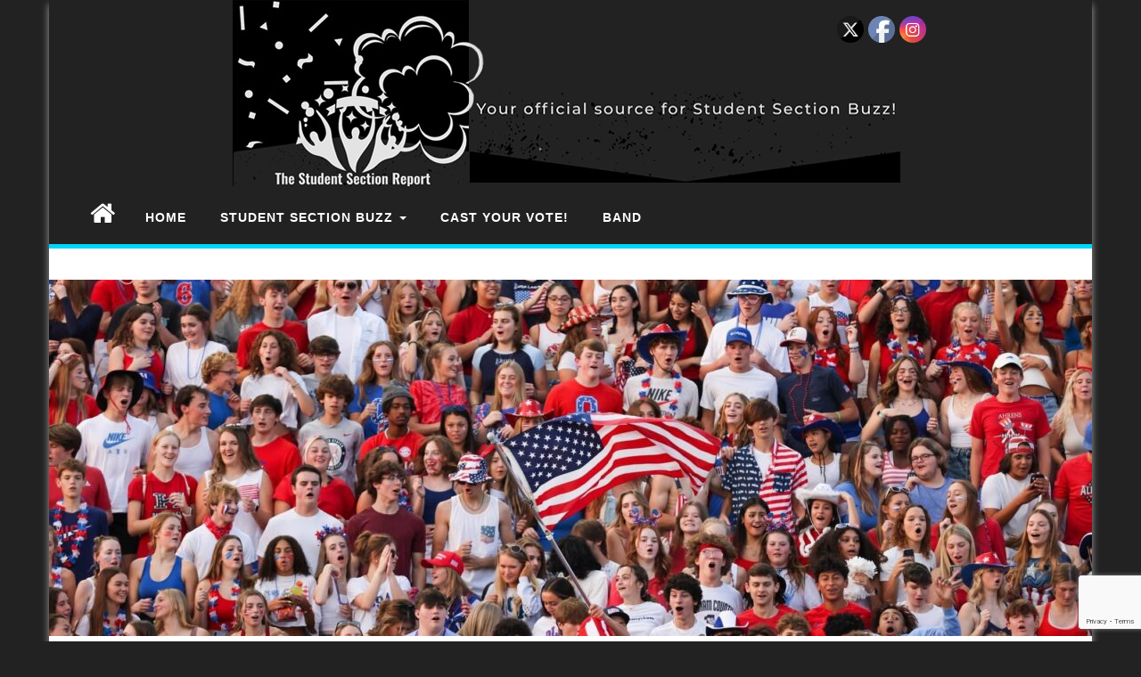

--- FILE ---
content_type: text/html; charset=UTF-8
request_url: https://www.studentsectionreport.org/2022-kentucky-top-40-football-student-section-rankings/
body_size: 19380
content:
<!DOCTYPE html>
<html lang="en-US">
	<head>
		<meta http-equiv="content-type" content="text/html; charset=UTF-8" />
		<meta http-equiv="X-UA-Compatible" content="IE=edge">
		<meta name="viewport" content="width=device-width, initial-scale=1">
				<title>2022 KENTUCKY TOP 40 FOOTBALL STUDENT SECTION RANKINGS &#8211; The Student Section Report</title>
<meta name='robots' content='max-image-preview:large' />

            <script data-no-defer="1" data-ezscrex="false" data-cfasync="false" data-pagespeed-no-defer data-cookieconsent="ignore">
                var ctPublicFunctions = {"_ajax_nonce":"d620a8ff7a","_rest_nonce":"a94f556068","_ajax_url":"\/wp-admin\/admin-ajax.php","_rest_url":"https:\/\/www.studentsectionreport.org\/wp-json\/","data__cookies_type":"native","data__ajax_type":"rest","data__bot_detector_enabled":0,"data__frontend_data_log_enabled":1,"cookiePrefix":"","wprocket_detected":false,"host_url":"www.studentsectionreport.org","text__ee_click_to_select":"Click to select the whole data","text__ee_original_email":"The complete one is","text__ee_got_it":"Got it","text__ee_blocked":"Blocked","text__ee_cannot_connect":"Cannot connect","text__ee_cannot_decode":"Can not decode email. Unknown reason","text__ee_email_decoder":"CleanTalk email decoder","text__ee_wait_for_decoding":"The magic is on the way!","text__ee_decoding_process":"Please wait a few seconds while we decode the contact data."}
            </script>
        
            <script data-no-defer="1" data-ezscrex="false" data-cfasync="false" data-pagespeed-no-defer data-cookieconsent="ignore">
                var ctPublic = {"_ajax_nonce":"d620a8ff7a","settings__forms__check_internal":"0","settings__forms__check_external":"0","settings__forms__force_protection":0,"settings__forms__search_test":"1","settings__forms__wc_add_to_cart":"0","settings__data__bot_detector_enabled":0,"settings__sfw__anti_crawler":0,"blog_home":"https:\/\/www.studentsectionreport.org\/","pixel__setting":"0","pixel__enabled":false,"pixel__url":null,"data__email_check_before_post":"1","data__email_check_exist_post":0,"data__cookies_type":"native","data__key_is_ok":true,"data__visible_fields_required":true,"wl_brandname":"Anti-Spam by CleanTalk","wl_brandname_short":"CleanTalk","ct_checkjs_key":"0b7dd2423c2f57467e4f7d9aab5bee5b9276cd1804cf1c9a0716e7533402d2f2","emailEncoderPassKey":"832dfa9ea9534f6f7b0ce38084ec1d6c","bot_detector_forms_excluded":"W10=","advancedCacheExists":true,"varnishCacheExists":false,"wc_ajax_add_to_cart":true}
            </script>
        <link rel='dns-prefetch' href='//www.googletagmanager.com' />
<link rel='dns-prefetch' href='//www.google.com' />
<link rel='dns-prefetch' href='//stats.wp.com' />
<link rel="alternate" type="application/rss+xml" title="The Student Section Report &raquo; Feed" href="https://www.studentsectionreport.org/feed/" />
<link rel="alternate" type="application/rss+xml" title="The Student Section Report &raquo; Comments Feed" href="https://www.studentsectionreport.org/comments/feed/" />
<link rel="alternate" type="application/rss+xml" title="The Student Section Report &raquo; 2022 KENTUCKY TOP 40 FOOTBALL STUDENT SECTION RANKINGS Comments Feed" href="https://www.studentsectionreport.org/2022-kentucky-top-40-football-student-section-rankings/feed/" />
<link rel="alternate" title="oEmbed (JSON)" type="application/json+oembed" href="https://www.studentsectionreport.org/wp-json/oembed/1.0/embed?url=https%3A%2F%2Fwww.studentsectionreport.org%2F2022-kentucky-top-40-football-student-section-rankings%2F" />
<link rel="alternate" title="oEmbed (XML)" type="text/xml+oembed" href="https://www.studentsectionreport.org/wp-json/oembed/1.0/embed?url=https%3A%2F%2Fwww.studentsectionreport.org%2F2022-kentucky-top-40-football-student-section-rankings%2F&#038;format=xml" />
<style id='wp-img-auto-sizes-contain-inline-css' type='text/css'>
img:is([sizes=auto i],[sizes^="auto," i]){contain-intrinsic-size:3000px 1500px}
/*# sourceURL=wp-img-auto-sizes-contain-inline-css */
</style>
<style id='wp-emoji-styles-inline-css' type='text/css'>

	img.wp-smiley, img.emoji {
		display: inline !important;
		border: none !important;
		box-shadow: none !important;
		height: 1em !important;
		width: 1em !important;
		margin: 0 0.07em !important;
		vertical-align: -0.1em !important;
		background: none !important;
		padding: 0 !important;
	}
/*# sourceURL=wp-emoji-styles-inline-css */
</style>
<style id='wp-block-library-inline-css' type='text/css'>
:root{--wp-block-synced-color:#7a00df;--wp-block-synced-color--rgb:122,0,223;--wp-bound-block-color:var(--wp-block-synced-color);--wp-editor-canvas-background:#ddd;--wp-admin-theme-color:#007cba;--wp-admin-theme-color--rgb:0,124,186;--wp-admin-theme-color-darker-10:#006ba1;--wp-admin-theme-color-darker-10--rgb:0,107,160.5;--wp-admin-theme-color-darker-20:#005a87;--wp-admin-theme-color-darker-20--rgb:0,90,135;--wp-admin-border-width-focus:2px}@media (min-resolution:192dpi){:root{--wp-admin-border-width-focus:1.5px}}.wp-element-button{cursor:pointer}:root .has-very-light-gray-background-color{background-color:#eee}:root .has-very-dark-gray-background-color{background-color:#313131}:root .has-very-light-gray-color{color:#eee}:root .has-very-dark-gray-color{color:#313131}:root .has-vivid-green-cyan-to-vivid-cyan-blue-gradient-background{background:linear-gradient(135deg,#00d084,#0693e3)}:root .has-purple-crush-gradient-background{background:linear-gradient(135deg,#34e2e4,#4721fb 50%,#ab1dfe)}:root .has-hazy-dawn-gradient-background{background:linear-gradient(135deg,#faaca8,#dad0ec)}:root .has-subdued-olive-gradient-background{background:linear-gradient(135deg,#fafae1,#67a671)}:root .has-atomic-cream-gradient-background{background:linear-gradient(135deg,#fdd79a,#004a59)}:root .has-nightshade-gradient-background{background:linear-gradient(135deg,#330968,#31cdcf)}:root .has-midnight-gradient-background{background:linear-gradient(135deg,#020381,#2874fc)}:root{--wp--preset--font-size--normal:16px;--wp--preset--font-size--huge:42px}.has-regular-font-size{font-size:1em}.has-larger-font-size{font-size:2.625em}.has-normal-font-size{font-size:var(--wp--preset--font-size--normal)}.has-huge-font-size{font-size:var(--wp--preset--font-size--huge)}.has-text-align-center{text-align:center}.has-text-align-left{text-align:left}.has-text-align-right{text-align:right}.has-fit-text{white-space:nowrap!important}#end-resizable-editor-section{display:none}.aligncenter{clear:both}.items-justified-left{justify-content:flex-start}.items-justified-center{justify-content:center}.items-justified-right{justify-content:flex-end}.items-justified-space-between{justify-content:space-between}.screen-reader-text{border:0;clip-path:inset(50%);height:1px;margin:-1px;overflow:hidden;padding:0;position:absolute;width:1px;word-wrap:normal!important}.screen-reader-text:focus{background-color:#ddd;clip-path:none;color:#444;display:block;font-size:1em;height:auto;left:5px;line-height:normal;padding:15px 23px 14px;text-decoration:none;top:5px;width:auto;z-index:100000}html :where(.has-border-color){border-style:solid}html :where([style*=border-top-color]){border-top-style:solid}html :where([style*=border-right-color]){border-right-style:solid}html :where([style*=border-bottom-color]){border-bottom-style:solid}html :where([style*=border-left-color]){border-left-style:solid}html :where([style*=border-width]){border-style:solid}html :where([style*=border-top-width]){border-top-style:solid}html :where([style*=border-right-width]){border-right-style:solid}html :where([style*=border-bottom-width]){border-bottom-style:solid}html :where([style*=border-left-width]){border-left-style:solid}html :where(img[class*=wp-image-]){height:auto;max-width:100%}:where(figure){margin:0 0 1em}html :where(.is-position-sticky){--wp-admin--admin-bar--position-offset:var(--wp-admin--admin-bar--height,0px)}@media screen and (max-width:600px){html :where(.is-position-sticky){--wp-admin--admin-bar--position-offset:0px}}

/*# sourceURL=wp-block-library-inline-css */
</style><style id='wp-block-gallery-inline-css' type='text/css'>
.blocks-gallery-grid:not(.has-nested-images),.wp-block-gallery:not(.has-nested-images){display:flex;flex-wrap:wrap;list-style-type:none;margin:0;padding:0}.blocks-gallery-grid:not(.has-nested-images) .blocks-gallery-image,.blocks-gallery-grid:not(.has-nested-images) .blocks-gallery-item,.wp-block-gallery:not(.has-nested-images) .blocks-gallery-image,.wp-block-gallery:not(.has-nested-images) .blocks-gallery-item{display:flex;flex-direction:column;flex-grow:1;justify-content:center;margin:0 1em 1em 0;position:relative;width:calc(50% - 1em)}.blocks-gallery-grid:not(.has-nested-images) .blocks-gallery-image:nth-of-type(2n),.blocks-gallery-grid:not(.has-nested-images) .blocks-gallery-item:nth-of-type(2n),.wp-block-gallery:not(.has-nested-images) .blocks-gallery-image:nth-of-type(2n),.wp-block-gallery:not(.has-nested-images) .blocks-gallery-item:nth-of-type(2n){margin-right:0}.blocks-gallery-grid:not(.has-nested-images) .blocks-gallery-image figure,.blocks-gallery-grid:not(.has-nested-images) .blocks-gallery-item figure,.wp-block-gallery:not(.has-nested-images) .blocks-gallery-image figure,.wp-block-gallery:not(.has-nested-images) .blocks-gallery-item figure{align-items:flex-end;display:flex;height:100%;justify-content:flex-start;margin:0}.blocks-gallery-grid:not(.has-nested-images) .blocks-gallery-image img,.blocks-gallery-grid:not(.has-nested-images) .blocks-gallery-item img,.wp-block-gallery:not(.has-nested-images) .blocks-gallery-image img,.wp-block-gallery:not(.has-nested-images) .blocks-gallery-item img{display:block;height:auto;max-width:100%;width:auto}.blocks-gallery-grid:not(.has-nested-images) .blocks-gallery-image figcaption,.blocks-gallery-grid:not(.has-nested-images) .blocks-gallery-item figcaption,.wp-block-gallery:not(.has-nested-images) .blocks-gallery-image figcaption,.wp-block-gallery:not(.has-nested-images) .blocks-gallery-item figcaption{background:linear-gradient(0deg,#000000b3,#0000004d 70%,#0000);bottom:0;box-sizing:border-box;color:#fff;font-size:.8em;margin:0;max-height:100%;overflow:auto;padding:3em .77em .7em;position:absolute;text-align:center;width:100%;z-index:2}.blocks-gallery-grid:not(.has-nested-images) .blocks-gallery-image figcaption img,.blocks-gallery-grid:not(.has-nested-images) .blocks-gallery-item figcaption img,.wp-block-gallery:not(.has-nested-images) .blocks-gallery-image figcaption img,.wp-block-gallery:not(.has-nested-images) .blocks-gallery-item figcaption img{display:inline}.blocks-gallery-grid:not(.has-nested-images) figcaption,.wp-block-gallery:not(.has-nested-images) figcaption{flex-grow:1}.blocks-gallery-grid:not(.has-nested-images).is-cropped .blocks-gallery-image a,.blocks-gallery-grid:not(.has-nested-images).is-cropped .blocks-gallery-image img,.blocks-gallery-grid:not(.has-nested-images).is-cropped .blocks-gallery-item a,.blocks-gallery-grid:not(.has-nested-images).is-cropped .blocks-gallery-item img,.wp-block-gallery:not(.has-nested-images).is-cropped .blocks-gallery-image a,.wp-block-gallery:not(.has-nested-images).is-cropped .blocks-gallery-image img,.wp-block-gallery:not(.has-nested-images).is-cropped .blocks-gallery-item a,.wp-block-gallery:not(.has-nested-images).is-cropped .blocks-gallery-item img{flex:1;height:100%;object-fit:cover;width:100%}.blocks-gallery-grid:not(.has-nested-images).columns-1 .blocks-gallery-image,.blocks-gallery-grid:not(.has-nested-images).columns-1 .blocks-gallery-item,.wp-block-gallery:not(.has-nested-images).columns-1 .blocks-gallery-image,.wp-block-gallery:not(.has-nested-images).columns-1 .blocks-gallery-item{margin-right:0;width:100%}@media (min-width:600px){.blocks-gallery-grid:not(.has-nested-images).columns-3 .blocks-gallery-image,.blocks-gallery-grid:not(.has-nested-images).columns-3 .blocks-gallery-item,.wp-block-gallery:not(.has-nested-images).columns-3 .blocks-gallery-image,.wp-block-gallery:not(.has-nested-images).columns-3 .blocks-gallery-item{margin-right:1em;width:calc(33.33333% - .66667em)}.blocks-gallery-grid:not(.has-nested-images).columns-4 .blocks-gallery-image,.blocks-gallery-grid:not(.has-nested-images).columns-4 .blocks-gallery-item,.wp-block-gallery:not(.has-nested-images).columns-4 .blocks-gallery-image,.wp-block-gallery:not(.has-nested-images).columns-4 .blocks-gallery-item{margin-right:1em;width:calc(25% - .75em)}.blocks-gallery-grid:not(.has-nested-images).columns-5 .blocks-gallery-image,.blocks-gallery-grid:not(.has-nested-images).columns-5 .blocks-gallery-item,.wp-block-gallery:not(.has-nested-images).columns-5 .blocks-gallery-image,.wp-block-gallery:not(.has-nested-images).columns-5 .blocks-gallery-item{margin-right:1em;width:calc(20% - .8em)}.blocks-gallery-grid:not(.has-nested-images).columns-6 .blocks-gallery-image,.blocks-gallery-grid:not(.has-nested-images).columns-6 .blocks-gallery-item,.wp-block-gallery:not(.has-nested-images).columns-6 .blocks-gallery-image,.wp-block-gallery:not(.has-nested-images).columns-6 .blocks-gallery-item{margin-right:1em;width:calc(16.66667% - .83333em)}.blocks-gallery-grid:not(.has-nested-images).columns-7 .blocks-gallery-image,.blocks-gallery-grid:not(.has-nested-images).columns-7 .blocks-gallery-item,.wp-block-gallery:not(.has-nested-images).columns-7 .blocks-gallery-image,.wp-block-gallery:not(.has-nested-images).columns-7 .blocks-gallery-item{margin-right:1em;width:calc(14.28571% - .85714em)}.blocks-gallery-grid:not(.has-nested-images).columns-8 .blocks-gallery-image,.blocks-gallery-grid:not(.has-nested-images).columns-8 .blocks-gallery-item,.wp-block-gallery:not(.has-nested-images).columns-8 .blocks-gallery-image,.wp-block-gallery:not(.has-nested-images).columns-8 .blocks-gallery-item{margin-right:1em;width:calc(12.5% - .875em)}.blocks-gallery-grid:not(.has-nested-images).columns-1 .blocks-gallery-image:nth-of-type(1n),.blocks-gallery-grid:not(.has-nested-images).columns-1 .blocks-gallery-item:nth-of-type(1n),.blocks-gallery-grid:not(.has-nested-images).columns-2 .blocks-gallery-image:nth-of-type(2n),.blocks-gallery-grid:not(.has-nested-images).columns-2 .blocks-gallery-item:nth-of-type(2n),.blocks-gallery-grid:not(.has-nested-images).columns-3 .blocks-gallery-image:nth-of-type(3n),.blocks-gallery-grid:not(.has-nested-images).columns-3 .blocks-gallery-item:nth-of-type(3n),.blocks-gallery-grid:not(.has-nested-images).columns-4 .blocks-gallery-image:nth-of-type(4n),.blocks-gallery-grid:not(.has-nested-images).columns-4 .blocks-gallery-item:nth-of-type(4n),.blocks-gallery-grid:not(.has-nested-images).columns-5 .blocks-gallery-image:nth-of-type(5n),.blocks-gallery-grid:not(.has-nested-images).columns-5 .blocks-gallery-item:nth-of-type(5n),.blocks-gallery-grid:not(.has-nested-images).columns-6 .blocks-gallery-image:nth-of-type(6n),.blocks-gallery-grid:not(.has-nested-images).columns-6 .blocks-gallery-item:nth-of-type(6n),.blocks-gallery-grid:not(.has-nested-images).columns-7 .blocks-gallery-image:nth-of-type(7n),.blocks-gallery-grid:not(.has-nested-images).columns-7 .blocks-gallery-item:nth-of-type(7n),.blocks-gallery-grid:not(.has-nested-images).columns-8 .blocks-gallery-image:nth-of-type(8n),.blocks-gallery-grid:not(.has-nested-images).columns-8 .blocks-gallery-item:nth-of-type(8n),.wp-block-gallery:not(.has-nested-images).columns-1 .blocks-gallery-image:nth-of-type(1n),.wp-block-gallery:not(.has-nested-images).columns-1 .blocks-gallery-item:nth-of-type(1n),.wp-block-gallery:not(.has-nested-images).columns-2 .blocks-gallery-image:nth-of-type(2n),.wp-block-gallery:not(.has-nested-images).columns-2 .blocks-gallery-item:nth-of-type(2n),.wp-block-gallery:not(.has-nested-images).columns-3 .blocks-gallery-image:nth-of-type(3n),.wp-block-gallery:not(.has-nested-images).columns-3 .blocks-gallery-item:nth-of-type(3n),.wp-block-gallery:not(.has-nested-images).columns-4 .blocks-gallery-image:nth-of-type(4n),.wp-block-gallery:not(.has-nested-images).columns-4 .blocks-gallery-item:nth-of-type(4n),.wp-block-gallery:not(.has-nested-images).columns-5 .blocks-gallery-image:nth-of-type(5n),.wp-block-gallery:not(.has-nested-images).columns-5 .blocks-gallery-item:nth-of-type(5n),.wp-block-gallery:not(.has-nested-images).columns-6 .blocks-gallery-image:nth-of-type(6n),.wp-block-gallery:not(.has-nested-images).columns-6 .blocks-gallery-item:nth-of-type(6n),.wp-block-gallery:not(.has-nested-images).columns-7 .blocks-gallery-image:nth-of-type(7n),.wp-block-gallery:not(.has-nested-images).columns-7 .blocks-gallery-item:nth-of-type(7n),.wp-block-gallery:not(.has-nested-images).columns-8 .blocks-gallery-image:nth-of-type(8n),.wp-block-gallery:not(.has-nested-images).columns-8 .blocks-gallery-item:nth-of-type(8n){margin-right:0}}.blocks-gallery-grid:not(.has-nested-images) .blocks-gallery-image:last-child,.blocks-gallery-grid:not(.has-nested-images) .blocks-gallery-item:last-child,.wp-block-gallery:not(.has-nested-images) .blocks-gallery-image:last-child,.wp-block-gallery:not(.has-nested-images) .blocks-gallery-item:last-child{margin-right:0}.blocks-gallery-grid:not(.has-nested-images).alignleft,.blocks-gallery-grid:not(.has-nested-images).alignright,.wp-block-gallery:not(.has-nested-images).alignleft,.wp-block-gallery:not(.has-nested-images).alignright{max-width:420px;width:100%}.blocks-gallery-grid:not(.has-nested-images).aligncenter .blocks-gallery-item figure,.wp-block-gallery:not(.has-nested-images).aligncenter .blocks-gallery-item figure{justify-content:center}.wp-block-gallery:not(.is-cropped) .blocks-gallery-item{align-self:flex-start}figure.wp-block-gallery.has-nested-images{align-items:normal}.wp-block-gallery.has-nested-images figure.wp-block-image:not(#individual-image){margin:0;width:calc(50% - var(--wp--style--unstable-gallery-gap, 16px)/2)}.wp-block-gallery.has-nested-images figure.wp-block-image{box-sizing:border-box;display:flex;flex-direction:column;flex-grow:1;justify-content:center;max-width:100%;position:relative}.wp-block-gallery.has-nested-images figure.wp-block-image>a,.wp-block-gallery.has-nested-images figure.wp-block-image>div{flex-direction:column;flex-grow:1;margin:0}.wp-block-gallery.has-nested-images figure.wp-block-image img{display:block;height:auto;max-width:100%!important;width:auto}.wp-block-gallery.has-nested-images figure.wp-block-image figcaption,.wp-block-gallery.has-nested-images figure.wp-block-image:has(figcaption):before{bottom:0;left:0;max-height:100%;position:absolute;right:0}.wp-block-gallery.has-nested-images figure.wp-block-image:has(figcaption):before{backdrop-filter:blur(3px);content:"";height:100%;-webkit-mask-image:linear-gradient(0deg,#000 20%,#0000);mask-image:linear-gradient(0deg,#000 20%,#0000);max-height:40%;pointer-events:none}.wp-block-gallery.has-nested-images figure.wp-block-image figcaption{box-sizing:border-box;color:#fff;font-size:13px;margin:0;overflow:auto;padding:1em;text-align:center;text-shadow:0 0 1.5px #000}.wp-block-gallery.has-nested-images figure.wp-block-image figcaption::-webkit-scrollbar{height:12px;width:12px}.wp-block-gallery.has-nested-images figure.wp-block-image figcaption::-webkit-scrollbar-track{background-color:initial}.wp-block-gallery.has-nested-images figure.wp-block-image figcaption::-webkit-scrollbar-thumb{background-clip:padding-box;background-color:initial;border:3px solid #0000;border-radius:8px}.wp-block-gallery.has-nested-images figure.wp-block-image figcaption:focus-within::-webkit-scrollbar-thumb,.wp-block-gallery.has-nested-images figure.wp-block-image figcaption:focus::-webkit-scrollbar-thumb,.wp-block-gallery.has-nested-images figure.wp-block-image figcaption:hover::-webkit-scrollbar-thumb{background-color:#fffc}.wp-block-gallery.has-nested-images figure.wp-block-image figcaption{scrollbar-color:#0000 #0000;scrollbar-gutter:stable both-edges;scrollbar-width:thin}.wp-block-gallery.has-nested-images figure.wp-block-image figcaption:focus,.wp-block-gallery.has-nested-images figure.wp-block-image figcaption:focus-within,.wp-block-gallery.has-nested-images figure.wp-block-image figcaption:hover{scrollbar-color:#fffc #0000}.wp-block-gallery.has-nested-images figure.wp-block-image figcaption{will-change:transform}@media (hover:none){.wp-block-gallery.has-nested-images figure.wp-block-image figcaption{scrollbar-color:#fffc #0000}}.wp-block-gallery.has-nested-images figure.wp-block-image figcaption{background:linear-gradient(0deg,#0006,#0000)}.wp-block-gallery.has-nested-images figure.wp-block-image figcaption img{display:inline}.wp-block-gallery.has-nested-images figure.wp-block-image figcaption a{color:inherit}.wp-block-gallery.has-nested-images figure.wp-block-image.has-custom-border img{box-sizing:border-box}.wp-block-gallery.has-nested-images figure.wp-block-image.has-custom-border>a,.wp-block-gallery.has-nested-images figure.wp-block-image.has-custom-border>div,.wp-block-gallery.has-nested-images figure.wp-block-image.is-style-rounded>a,.wp-block-gallery.has-nested-images figure.wp-block-image.is-style-rounded>div{flex:1 1 auto}.wp-block-gallery.has-nested-images figure.wp-block-image.has-custom-border figcaption,.wp-block-gallery.has-nested-images figure.wp-block-image.is-style-rounded figcaption{background:none;color:inherit;flex:initial;margin:0;padding:10px 10px 9px;position:relative;text-shadow:none}.wp-block-gallery.has-nested-images figure.wp-block-image.has-custom-border:before,.wp-block-gallery.has-nested-images figure.wp-block-image.is-style-rounded:before{content:none}.wp-block-gallery.has-nested-images figcaption{flex-basis:100%;flex-grow:1;text-align:center}.wp-block-gallery.has-nested-images:not(.is-cropped) figure.wp-block-image:not(#individual-image){margin-bottom:auto;margin-top:0}.wp-block-gallery.has-nested-images.is-cropped figure.wp-block-image:not(#individual-image){align-self:inherit}.wp-block-gallery.has-nested-images.is-cropped figure.wp-block-image:not(#individual-image)>a,.wp-block-gallery.has-nested-images.is-cropped figure.wp-block-image:not(#individual-image)>div:not(.components-drop-zone){display:flex}.wp-block-gallery.has-nested-images.is-cropped figure.wp-block-image:not(#individual-image) a,.wp-block-gallery.has-nested-images.is-cropped figure.wp-block-image:not(#individual-image) img{flex:1 0 0%;height:100%;object-fit:cover;width:100%}.wp-block-gallery.has-nested-images.columns-1 figure.wp-block-image:not(#individual-image){width:100%}@media (min-width:600px){.wp-block-gallery.has-nested-images.columns-3 figure.wp-block-image:not(#individual-image){width:calc(33.33333% - var(--wp--style--unstable-gallery-gap, 16px)*.66667)}.wp-block-gallery.has-nested-images.columns-4 figure.wp-block-image:not(#individual-image){width:calc(25% - var(--wp--style--unstable-gallery-gap, 16px)*.75)}.wp-block-gallery.has-nested-images.columns-5 figure.wp-block-image:not(#individual-image){width:calc(20% - var(--wp--style--unstable-gallery-gap, 16px)*.8)}.wp-block-gallery.has-nested-images.columns-6 figure.wp-block-image:not(#individual-image){width:calc(16.66667% - var(--wp--style--unstable-gallery-gap, 16px)*.83333)}.wp-block-gallery.has-nested-images.columns-7 figure.wp-block-image:not(#individual-image){width:calc(14.28571% - var(--wp--style--unstable-gallery-gap, 16px)*.85714)}.wp-block-gallery.has-nested-images.columns-8 figure.wp-block-image:not(#individual-image){width:calc(12.5% - var(--wp--style--unstable-gallery-gap, 16px)*.875)}.wp-block-gallery.has-nested-images.columns-default figure.wp-block-image:not(#individual-image){width:calc(33.33% - var(--wp--style--unstable-gallery-gap, 16px)*.66667)}.wp-block-gallery.has-nested-images.columns-default figure.wp-block-image:not(#individual-image):first-child:nth-last-child(2),.wp-block-gallery.has-nested-images.columns-default figure.wp-block-image:not(#individual-image):first-child:nth-last-child(2)~figure.wp-block-image:not(#individual-image){width:calc(50% - var(--wp--style--unstable-gallery-gap, 16px)*.5)}.wp-block-gallery.has-nested-images.columns-default figure.wp-block-image:not(#individual-image):first-child:last-child{width:100%}}.wp-block-gallery.has-nested-images.alignleft,.wp-block-gallery.has-nested-images.alignright{max-width:420px;width:100%}.wp-block-gallery.has-nested-images.aligncenter{justify-content:center}
/*# sourceURL=https://www.studentsectionreport.org/wp-includes/blocks/gallery/style.min.css */
</style>
<style id='wp-block-image-inline-css' type='text/css'>
.wp-block-image>a,.wp-block-image>figure>a{display:inline-block}.wp-block-image img{box-sizing:border-box;height:auto;max-width:100%;vertical-align:bottom}@media not (prefers-reduced-motion){.wp-block-image img.hide{visibility:hidden}.wp-block-image img.show{animation:show-content-image .4s}}.wp-block-image[style*=border-radius] img,.wp-block-image[style*=border-radius]>a{border-radius:inherit}.wp-block-image.has-custom-border img{box-sizing:border-box}.wp-block-image.aligncenter{text-align:center}.wp-block-image.alignfull>a,.wp-block-image.alignwide>a{width:100%}.wp-block-image.alignfull img,.wp-block-image.alignwide img{height:auto;width:100%}.wp-block-image .aligncenter,.wp-block-image .alignleft,.wp-block-image .alignright,.wp-block-image.aligncenter,.wp-block-image.alignleft,.wp-block-image.alignright{display:table}.wp-block-image .aligncenter>figcaption,.wp-block-image .alignleft>figcaption,.wp-block-image .alignright>figcaption,.wp-block-image.aligncenter>figcaption,.wp-block-image.alignleft>figcaption,.wp-block-image.alignright>figcaption{caption-side:bottom;display:table-caption}.wp-block-image .alignleft{float:left;margin:.5em 1em .5em 0}.wp-block-image .alignright{float:right;margin:.5em 0 .5em 1em}.wp-block-image .aligncenter{margin-left:auto;margin-right:auto}.wp-block-image :where(figcaption){margin-bottom:1em;margin-top:.5em}.wp-block-image.is-style-circle-mask img{border-radius:9999px}@supports ((-webkit-mask-image:none) or (mask-image:none)) or (-webkit-mask-image:none){.wp-block-image.is-style-circle-mask img{border-radius:0;-webkit-mask-image:url('data:image/svg+xml;utf8,<svg viewBox="0 0 100 100" xmlns="http://www.w3.org/2000/svg"><circle cx="50" cy="50" r="50"/></svg>');mask-image:url('data:image/svg+xml;utf8,<svg viewBox="0 0 100 100" xmlns="http://www.w3.org/2000/svg"><circle cx="50" cy="50" r="50"/></svg>');mask-mode:alpha;-webkit-mask-position:center;mask-position:center;-webkit-mask-repeat:no-repeat;mask-repeat:no-repeat;-webkit-mask-size:contain;mask-size:contain}}:root :where(.wp-block-image.is-style-rounded img,.wp-block-image .is-style-rounded img){border-radius:9999px}.wp-block-image figure{margin:0}.wp-lightbox-container{display:flex;flex-direction:column;position:relative}.wp-lightbox-container img{cursor:zoom-in}.wp-lightbox-container img:hover+button{opacity:1}.wp-lightbox-container button{align-items:center;backdrop-filter:blur(16px) saturate(180%);background-color:#5a5a5a40;border:none;border-radius:4px;cursor:zoom-in;display:flex;height:20px;justify-content:center;opacity:0;padding:0;position:absolute;right:16px;text-align:center;top:16px;width:20px;z-index:100}@media not (prefers-reduced-motion){.wp-lightbox-container button{transition:opacity .2s ease}}.wp-lightbox-container button:focus-visible{outline:3px auto #5a5a5a40;outline:3px auto -webkit-focus-ring-color;outline-offset:3px}.wp-lightbox-container button:hover{cursor:pointer;opacity:1}.wp-lightbox-container button:focus{opacity:1}.wp-lightbox-container button:focus,.wp-lightbox-container button:hover,.wp-lightbox-container button:not(:hover):not(:active):not(.has-background){background-color:#5a5a5a40;border:none}.wp-lightbox-overlay{box-sizing:border-box;cursor:zoom-out;height:100vh;left:0;overflow:hidden;position:fixed;top:0;visibility:hidden;width:100%;z-index:100000}.wp-lightbox-overlay .close-button{align-items:center;cursor:pointer;display:flex;justify-content:center;min-height:40px;min-width:40px;padding:0;position:absolute;right:calc(env(safe-area-inset-right) + 16px);top:calc(env(safe-area-inset-top) + 16px);z-index:5000000}.wp-lightbox-overlay .close-button:focus,.wp-lightbox-overlay .close-button:hover,.wp-lightbox-overlay .close-button:not(:hover):not(:active):not(.has-background){background:none;border:none}.wp-lightbox-overlay .lightbox-image-container{height:var(--wp--lightbox-container-height);left:50%;overflow:hidden;position:absolute;top:50%;transform:translate(-50%,-50%);transform-origin:top left;width:var(--wp--lightbox-container-width);z-index:9999999999}.wp-lightbox-overlay .wp-block-image{align-items:center;box-sizing:border-box;display:flex;height:100%;justify-content:center;margin:0;position:relative;transform-origin:0 0;width:100%;z-index:3000000}.wp-lightbox-overlay .wp-block-image img{height:var(--wp--lightbox-image-height);min-height:var(--wp--lightbox-image-height);min-width:var(--wp--lightbox-image-width);width:var(--wp--lightbox-image-width)}.wp-lightbox-overlay .wp-block-image figcaption{display:none}.wp-lightbox-overlay button{background:none;border:none}.wp-lightbox-overlay .scrim{background-color:#fff;height:100%;opacity:.9;position:absolute;width:100%;z-index:2000000}.wp-lightbox-overlay.active{visibility:visible}@media not (prefers-reduced-motion){.wp-lightbox-overlay.active{animation:turn-on-visibility .25s both}.wp-lightbox-overlay.active img{animation:turn-on-visibility .35s both}.wp-lightbox-overlay.show-closing-animation:not(.active){animation:turn-off-visibility .35s both}.wp-lightbox-overlay.show-closing-animation:not(.active) img{animation:turn-off-visibility .25s both}.wp-lightbox-overlay.zoom.active{animation:none;opacity:1;visibility:visible}.wp-lightbox-overlay.zoom.active .lightbox-image-container{animation:lightbox-zoom-in .4s}.wp-lightbox-overlay.zoom.active .lightbox-image-container img{animation:none}.wp-lightbox-overlay.zoom.active .scrim{animation:turn-on-visibility .4s forwards}.wp-lightbox-overlay.zoom.show-closing-animation:not(.active){animation:none}.wp-lightbox-overlay.zoom.show-closing-animation:not(.active) .lightbox-image-container{animation:lightbox-zoom-out .4s}.wp-lightbox-overlay.zoom.show-closing-animation:not(.active) .lightbox-image-container img{animation:none}.wp-lightbox-overlay.zoom.show-closing-animation:not(.active) .scrim{animation:turn-off-visibility .4s forwards}}@keyframes show-content-image{0%{visibility:hidden}99%{visibility:hidden}to{visibility:visible}}@keyframes turn-on-visibility{0%{opacity:0}to{opacity:1}}@keyframes turn-off-visibility{0%{opacity:1;visibility:visible}99%{opacity:0;visibility:visible}to{opacity:0;visibility:hidden}}@keyframes lightbox-zoom-in{0%{transform:translate(calc((-100vw + var(--wp--lightbox-scrollbar-width))/2 + var(--wp--lightbox-initial-left-position)),calc(-50vh + var(--wp--lightbox-initial-top-position))) scale(var(--wp--lightbox-scale))}to{transform:translate(-50%,-50%) scale(1)}}@keyframes lightbox-zoom-out{0%{transform:translate(-50%,-50%) scale(1);visibility:visible}99%{visibility:visible}to{transform:translate(calc((-100vw + var(--wp--lightbox-scrollbar-width))/2 + var(--wp--lightbox-initial-left-position)),calc(-50vh + var(--wp--lightbox-initial-top-position))) scale(var(--wp--lightbox-scale));visibility:hidden}}
/*# sourceURL=https://www.studentsectionreport.org/wp-includes/blocks/image/style.min.css */
</style>
<style id='wp-block-paragraph-inline-css' type='text/css'>
.is-small-text{font-size:.875em}.is-regular-text{font-size:1em}.is-large-text{font-size:2.25em}.is-larger-text{font-size:3em}.has-drop-cap:not(:focus):first-letter{float:left;font-size:8.4em;font-style:normal;font-weight:100;line-height:.68;margin:.05em .1em 0 0;text-transform:uppercase}body.rtl .has-drop-cap:not(:focus):first-letter{float:none;margin-left:.1em}p.has-drop-cap.has-background{overflow:hidden}:root :where(p.has-background){padding:1.25em 2.375em}:where(p.has-text-color:not(.has-link-color)) a{color:inherit}p.has-text-align-left[style*="writing-mode:vertical-lr"],p.has-text-align-right[style*="writing-mode:vertical-rl"]{rotate:180deg}
/*# sourceURL=https://www.studentsectionreport.org/wp-includes/blocks/paragraph/style.min.css */
</style>
<style id='global-styles-inline-css' type='text/css'>
:root{--wp--preset--aspect-ratio--square: 1;--wp--preset--aspect-ratio--4-3: 4/3;--wp--preset--aspect-ratio--3-4: 3/4;--wp--preset--aspect-ratio--3-2: 3/2;--wp--preset--aspect-ratio--2-3: 2/3;--wp--preset--aspect-ratio--16-9: 16/9;--wp--preset--aspect-ratio--9-16: 9/16;--wp--preset--color--black: #000000;--wp--preset--color--cyan-bluish-gray: #abb8c3;--wp--preset--color--white: #ffffff;--wp--preset--color--pale-pink: #f78da7;--wp--preset--color--vivid-red: #cf2e2e;--wp--preset--color--luminous-vivid-orange: #ff6900;--wp--preset--color--luminous-vivid-amber: #fcb900;--wp--preset--color--light-green-cyan: #7bdcb5;--wp--preset--color--vivid-green-cyan: #00d084;--wp--preset--color--pale-cyan-blue: #8ed1fc;--wp--preset--color--vivid-cyan-blue: #0693e3;--wp--preset--color--vivid-purple: #9b51e0;--wp--preset--gradient--vivid-cyan-blue-to-vivid-purple: linear-gradient(135deg,rgb(6,147,227) 0%,rgb(155,81,224) 100%);--wp--preset--gradient--light-green-cyan-to-vivid-green-cyan: linear-gradient(135deg,rgb(122,220,180) 0%,rgb(0,208,130) 100%);--wp--preset--gradient--luminous-vivid-amber-to-luminous-vivid-orange: linear-gradient(135deg,rgb(252,185,0) 0%,rgb(255,105,0) 100%);--wp--preset--gradient--luminous-vivid-orange-to-vivid-red: linear-gradient(135deg,rgb(255,105,0) 0%,rgb(207,46,46) 100%);--wp--preset--gradient--very-light-gray-to-cyan-bluish-gray: linear-gradient(135deg,rgb(238,238,238) 0%,rgb(169,184,195) 100%);--wp--preset--gradient--cool-to-warm-spectrum: linear-gradient(135deg,rgb(74,234,220) 0%,rgb(151,120,209) 20%,rgb(207,42,186) 40%,rgb(238,44,130) 60%,rgb(251,105,98) 80%,rgb(254,248,76) 100%);--wp--preset--gradient--blush-light-purple: linear-gradient(135deg,rgb(255,206,236) 0%,rgb(152,150,240) 100%);--wp--preset--gradient--blush-bordeaux: linear-gradient(135deg,rgb(254,205,165) 0%,rgb(254,45,45) 50%,rgb(107,0,62) 100%);--wp--preset--gradient--luminous-dusk: linear-gradient(135deg,rgb(255,203,112) 0%,rgb(199,81,192) 50%,rgb(65,88,208) 100%);--wp--preset--gradient--pale-ocean: linear-gradient(135deg,rgb(255,245,203) 0%,rgb(182,227,212) 50%,rgb(51,167,181) 100%);--wp--preset--gradient--electric-grass: linear-gradient(135deg,rgb(202,248,128) 0%,rgb(113,206,126) 100%);--wp--preset--gradient--midnight: linear-gradient(135deg,rgb(2,3,129) 0%,rgb(40,116,252) 100%);--wp--preset--font-size--small: 13px;--wp--preset--font-size--medium: 20px;--wp--preset--font-size--large: 36px;--wp--preset--font-size--x-large: 42px;--wp--preset--spacing--20: 0.44rem;--wp--preset--spacing--30: 0.67rem;--wp--preset--spacing--40: 1rem;--wp--preset--spacing--50: 1.5rem;--wp--preset--spacing--60: 2.25rem;--wp--preset--spacing--70: 3.38rem;--wp--preset--spacing--80: 5.06rem;--wp--preset--shadow--natural: 6px 6px 9px rgba(0, 0, 0, 0.2);--wp--preset--shadow--deep: 12px 12px 50px rgba(0, 0, 0, 0.4);--wp--preset--shadow--sharp: 6px 6px 0px rgba(0, 0, 0, 0.2);--wp--preset--shadow--outlined: 6px 6px 0px -3px rgb(255, 255, 255), 6px 6px rgb(0, 0, 0);--wp--preset--shadow--crisp: 6px 6px 0px rgb(0, 0, 0);}:where(.is-layout-flex){gap: 0.5em;}:where(.is-layout-grid){gap: 0.5em;}body .is-layout-flex{display: flex;}.is-layout-flex{flex-wrap: wrap;align-items: center;}.is-layout-flex > :is(*, div){margin: 0;}body .is-layout-grid{display: grid;}.is-layout-grid > :is(*, div){margin: 0;}:where(.wp-block-columns.is-layout-flex){gap: 2em;}:where(.wp-block-columns.is-layout-grid){gap: 2em;}:where(.wp-block-post-template.is-layout-flex){gap: 1.25em;}:where(.wp-block-post-template.is-layout-grid){gap: 1.25em;}.has-black-color{color: var(--wp--preset--color--black) !important;}.has-cyan-bluish-gray-color{color: var(--wp--preset--color--cyan-bluish-gray) !important;}.has-white-color{color: var(--wp--preset--color--white) !important;}.has-pale-pink-color{color: var(--wp--preset--color--pale-pink) !important;}.has-vivid-red-color{color: var(--wp--preset--color--vivid-red) !important;}.has-luminous-vivid-orange-color{color: var(--wp--preset--color--luminous-vivid-orange) !important;}.has-luminous-vivid-amber-color{color: var(--wp--preset--color--luminous-vivid-amber) !important;}.has-light-green-cyan-color{color: var(--wp--preset--color--light-green-cyan) !important;}.has-vivid-green-cyan-color{color: var(--wp--preset--color--vivid-green-cyan) !important;}.has-pale-cyan-blue-color{color: var(--wp--preset--color--pale-cyan-blue) !important;}.has-vivid-cyan-blue-color{color: var(--wp--preset--color--vivid-cyan-blue) !important;}.has-vivid-purple-color{color: var(--wp--preset--color--vivid-purple) !important;}.has-black-background-color{background-color: var(--wp--preset--color--black) !important;}.has-cyan-bluish-gray-background-color{background-color: var(--wp--preset--color--cyan-bluish-gray) !important;}.has-white-background-color{background-color: var(--wp--preset--color--white) !important;}.has-pale-pink-background-color{background-color: var(--wp--preset--color--pale-pink) !important;}.has-vivid-red-background-color{background-color: var(--wp--preset--color--vivid-red) !important;}.has-luminous-vivid-orange-background-color{background-color: var(--wp--preset--color--luminous-vivid-orange) !important;}.has-luminous-vivid-amber-background-color{background-color: var(--wp--preset--color--luminous-vivid-amber) !important;}.has-light-green-cyan-background-color{background-color: var(--wp--preset--color--light-green-cyan) !important;}.has-vivid-green-cyan-background-color{background-color: var(--wp--preset--color--vivid-green-cyan) !important;}.has-pale-cyan-blue-background-color{background-color: var(--wp--preset--color--pale-cyan-blue) !important;}.has-vivid-cyan-blue-background-color{background-color: var(--wp--preset--color--vivid-cyan-blue) !important;}.has-vivid-purple-background-color{background-color: var(--wp--preset--color--vivid-purple) !important;}.has-black-border-color{border-color: var(--wp--preset--color--black) !important;}.has-cyan-bluish-gray-border-color{border-color: var(--wp--preset--color--cyan-bluish-gray) !important;}.has-white-border-color{border-color: var(--wp--preset--color--white) !important;}.has-pale-pink-border-color{border-color: var(--wp--preset--color--pale-pink) !important;}.has-vivid-red-border-color{border-color: var(--wp--preset--color--vivid-red) !important;}.has-luminous-vivid-orange-border-color{border-color: var(--wp--preset--color--luminous-vivid-orange) !important;}.has-luminous-vivid-amber-border-color{border-color: var(--wp--preset--color--luminous-vivid-amber) !important;}.has-light-green-cyan-border-color{border-color: var(--wp--preset--color--light-green-cyan) !important;}.has-vivid-green-cyan-border-color{border-color: var(--wp--preset--color--vivid-green-cyan) !important;}.has-pale-cyan-blue-border-color{border-color: var(--wp--preset--color--pale-cyan-blue) !important;}.has-vivid-cyan-blue-border-color{border-color: var(--wp--preset--color--vivid-cyan-blue) !important;}.has-vivid-purple-border-color{border-color: var(--wp--preset--color--vivid-purple) !important;}.has-vivid-cyan-blue-to-vivid-purple-gradient-background{background: var(--wp--preset--gradient--vivid-cyan-blue-to-vivid-purple) !important;}.has-light-green-cyan-to-vivid-green-cyan-gradient-background{background: var(--wp--preset--gradient--light-green-cyan-to-vivid-green-cyan) !important;}.has-luminous-vivid-amber-to-luminous-vivid-orange-gradient-background{background: var(--wp--preset--gradient--luminous-vivid-amber-to-luminous-vivid-orange) !important;}.has-luminous-vivid-orange-to-vivid-red-gradient-background{background: var(--wp--preset--gradient--luminous-vivid-orange-to-vivid-red) !important;}.has-very-light-gray-to-cyan-bluish-gray-gradient-background{background: var(--wp--preset--gradient--very-light-gray-to-cyan-bluish-gray) !important;}.has-cool-to-warm-spectrum-gradient-background{background: var(--wp--preset--gradient--cool-to-warm-spectrum) !important;}.has-blush-light-purple-gradient-background{background: var(--wp--preset--gradient--blush-light-purple) !important;}.has-blush-bordeaux-gradient-background{background: var(--wp--preset--gradient--blush-bordeaux) !important;}.has-luminous-dusk-gradient-background{background: var(--wp--preset--gradient--luminous-dusk) !important;}.has-pale-ocean-gradient-background{background: var(--wp--preset--gradient--pale-ocean) !important;}.has-electric-grass-gradient-background{background: var(--wp--preset--gradient--electric-grass) !important;}.has-midnight-gradient-background{background: var(--wp--preset--gradient--midnight) !important;}.has-small-font-size{font-size: var(--wp--preset--font-size--small) !important;}.has-medium-font-size{font-size: var(--wp--preset--font-size--medium) !important;}.has-large-font-size{font-size: var(--wp--preset--font-size--large) !important;}.has-x-large-font-size{font-size: var(--wp--preset--font-size--x-large) !important;}
/*# sourceURL=global-styles-inline-css */
</style>
<style id='core-block-supports-inline-css' type='text/css'>
.wp-block-gallery.wp-block-gallery-1{--wp--style--unstable-gallery-gap:var( --wp--style--gallery-gap-default, var( --gallery-block--gutter-size, var( --wp--style--block-gap, 0.5em ) ) );gap:var( --wp--style--gallery-gap-default, var( --gallery-block--gutter-size, var( --wp--style--block-gap, 0.5em ) ) );}
/*# sourceURL=core-block-supports-inline-css */
</style>

<style id='classic-theme-styles-inline-css' type='text/css'>
/*! This file is auto-generated */
.wp-block-button__link{color:#fff;background-color:#32373c;border-radius:9999px;box-shadow:none;text-decoration:none;padding:calc(.667em + 2px) calc(1.333em + 2px);font-size:1.125em}.wp-block-file__button{background:#32373c;color:#fff;text-decoration:none}
/*# sourceURL=/wp-includes/css/classic-themes.min.css */
</style>
<link rel='stylesheet' id='wp-bootstrap-blocks-styles-css' href='https://www.studentsectionreport.org/wp-content/plugins/wp-bootstrap-blocks/build/style-index.css?ver=5.2.1' type='text/css' media='all' />
<link rel='stylesheet' id='cleantalk-public-css-css' href='https://www.studentsectionreport.org/wp-content/plugins/cleantalk-spam-protect/css/cleantalk-public.min.css?ver=6.70.1_1766215104' type='text/css' media='all' />
<link rel='stylesheet' id='cleantalk-email-decoder-css-css' href='https://www.studentsectionreport.org/wp-content/plugins/cleantalk-spam-protect/css/cleantalk-email-decoder.min.css?ver=6.70.1_1766215104' type='text/css' media='all' />
<link rel='stylesheet' id='SFSImainCss-css' href='https://www.studentsectionreport.org/wp-content/plugins/ultimate-social-media-icons/css/sfsi-style.css?ver=2.9.6' type='text/css' media='all' />
<link rel='stylesheet' id='wp-polls-css' href='https://www.studentsectionreport.org/wp-content/plugins/wp-polls/polls-css.css?ver=2.77.3' type='text/css' media='all' />
<style id='wp-polls-inline-css' type='text/css'>
.wp-polls .pollbar {
	margin: 1px;
	font-size: 8px;
	line-height: 10px;
	height: 10px;
	background-image: url('https://www.studentsectionreport.org/wp-content/plugins/wp-polls/images/default_gradient/pollbg.gif');
	border: 1px solid #c8c8c8;
}

/*# sourceURL=wp-polls-inline-css */
</style>
<link rel='stylesheet' id='bootstrap-css-css' href='https://www.studentsectionreport.org/wp-content/themes/first-mag/css/bootstrap.css?ver=1' type='text/css' media='all' />
<link rel='stylesheet' id='first-mag-stylesheet-css' href='https://www.studentsectionreport.org/wp-content/themes/responsive-magazine/style.css?ver=1' type='text/css' media='all' />
<link rel='stylesheet' id='font-awesome-css' href='https://www.studentsectionreport.org/wp-content/themes/first-mag/css/font-awesome.min.css?ver=6.9' type='text/css' media='all' />
<link rel='stylesheet' id='flexslider-css' href='https://www.studentsectionreport.org/wp-content/themes/first-mag/css/flexslider.css?ver=6.9' type='text/css' media='all' />
<link rel='stylesheet' id='yop-public-css' href='https://www.studentsectionreport.org/wp-content/plugins/yop-poll-pro/public/assets/css/yop-poll-public-6.5.32.css?ver=6.9' type='text/css' media='all' />
<link rel='stylesheet' id='responsive-magazine-style-css' href='https://www.studentsectionreport.org/wp-content/themes/first-mag/style.css?ver=6.9' type='text/css' media='all' />
<script type="text/javascript" src="https://www.studentsectionreport.org/wp-content/plugins/cleantalk-spam-protect/js/apbct-public-bundle_gathering.min.js?ver=6.70.1_1766215104" id="apbct-public-bundle_gathering.min-js-js"></script>
<script type="text/javascript" src="https://www.studentsectionreport.org/wp-includes/js/jquery/jquery.min.js?ver=3.7.1" id="jquery-core-js"></script>
<script type="text/javascript" src="https://www.studentsectionreport.org/wp-includes/js/jquery/jquery-migrate.min.js?ver=3.4.1" id="jquery-migrate-js"></script>
<script type="text/javascript" src="https://www.studentsectionreport.org/wp-content/themes/first-mag/js/bootstrap.min.js?ver=6.9" id="bootstrap-js-js"></script>
<script type="text/javascript" src="https://www.studentsectionreport.org/wp-content/themes/first-mag/js/customscript.js?ver=6.9" id="first-mag-theme-js-js"></script>
<script type="text/javascript" src="https://www.studentsectionreport.org/wp-content/themes/first-mag/js/jquery.flexslider-min.js?ver=6.9" id="flexslider-js-js"></script>

<!-- Google tag (gtag.js) snippet added by Site Kit -->
<!-- Google Analytics snippet added by Site Kit -->
<!-- Google Ads snippet added by Site Kit -->
<script type="text/javascript" src="https://www.googletagmanager.com/gtag/js?id=GT-WKX6XCW5" id="google_gtagjs-js" async></script>
<script type="text/javascript" id="google_gtagjs-js-after">
/* <![CDATA[ */
window.dataLayer = window.dataLayer || [];function gtag(){dataLayer.push(arguments);}
gtag("set","linker",{"domains":["www.studentsectionreport.org"]});
gtag("js", new Date());
gtag("set", "developer_id.dZTNiMT", true);
gtag("config", "GT-WKX6XCW5");
gtag("config", "AW-16871461535");
 window._googlesitekit = window._googlesitekit || {}; window._googlesitekit.throttledEvents = []; window._googlesitekit.gtagEvent = (name, data) => { var key = JSON.stringify( { name, data } ); if ( !! window._googlesitekit.throttledEvents[ key ] ) { return; } window._googlesitekit.throttledEvents[ key ] = true; setTimeout( () => { delete window._googlesitekit.throttledEvents[ key ]; }, 5 ); gtag( "event", name, { ...data, event_source: "site-kit" } ); }; 
//# sourceURL=google_gtagjs-js-after
/* ]]> */
</script>
<script type="text/javascript" async defer src="https://www.google.com/recaptcha/api.js?render=6LeZtEslAAAAAG6eDeH3djoz4_mj8oq0ncfACG6a" id="yop-reCaptcha-js"></script>
<script type="text/javascript" src="https://www.studentsectionreport.org/wp-content/themes/responsive-magazine/js/customscript-responsive-magazine.js?ver=1" id="responsive-magazine-script-js"></script>
<link rel="https://api.w.org/" href="https://www.studentsectionreport.org/wp-json/" /><link rel="alternate" title="JSON" type="application/json" href="https://www.studentsectionreport.org/wp-json/wp/v2/posts/3548" /><link rel="EditURI" type="application/rsd+xml" title="RSD" href="https://www.studentsectionreport.org/xmlrpc.php?rsd" />
<link rel="canonical" href="https://www.studentsectionreport.org/2022-kentucky-top-40-football-student-section-rankings/" />
<link rel='shortlink' href='https://www.studentsectionreport.org/?p=3548' />
<meta name="generator" content="Site Kit by Google 1.170.0" /><meta name="follow.[base64]" content="KcL8gqwbRFp104d2Ktgv"/><meta property="og:image:secure_url" content="https://www.studentsectionreport.org/wp-content/uploads/2022/12/A2D074FF-090E-467E-B6FF-134CF0E88FE3.jpeg" data-id="sfsi"><meta property="twitter:card" content="summary_large_image" data-id="sfsi"><meta property="twitter:image" content="https://www.studentsectionreport.org/wp-content/uploads/2022/12/A2D074FF-090E-467E-B6FF-134CF0E88FE3.jpeg" data-id="sfsi"><meta property="og:image:type" content="image/jpeg" data-id="sfsi" /><meta property="og:image:width" content="2048" data-id="sfsi" /><meta property="og:image:height" content="1366" data-id="sfsi" /><meta property="og:url" content="https://www.studentsectionreport.org/2022-kentucky-top-40-football-student-section-rankings/" data-id="sfsi" /><meta property="og:description" content="
We continue our Final Rankings in the 41 states we covered this football season.&nbsp;



To say I’m overwhelmed with the work that comes along with this is an understatement.



We had Student Section of the Week for over 10 weeks and that helped us determine who had the best Student Section and which one wanted it more.



Just showing up in large crowds isn’t enough. It might fool other outlets that don’t cover Student Sections, but not us. We have to know how bad you want and marketing is key.&nbsp;



You will see top-notch Student Sections miss out at the top spot, but we kept saying it over and over and over again, in order to be considered number one, you have to win the Student Section of the Week title. Otherwise, what is the point of having that contest?!



I know Student Sections complain, but remember it’s thousands of Student Sections and only me. Social media is your friend if used correctly.



The Student Section scene in Kentucky is crazy deep with amazing Student Sections! I can't find a flaw in any of these Student Section where you can divide the Top 40 with powerhouses and just great Student Sections. They're all solid Student Sections. Ky Student Sections (@BestKYSections on Twitter) started the coverage in this state and they have show proof on just how amazing this state is in school spirit!



So many great Student Sections in this state. Let’s take a look at our Top 40 and name our state champ!



2022 KENTUCKY TOP 40 FOOTBALL STUDENT SECTION RANKINGS



1. Oldham County O-Zone







The O-Zone packs the stands every week and shows off any theme they are rocking like the USA theme! They love to show off their school spirit on social media! Amazing Student Section and that's why the Oldham County O-Zone is the Kentucky Football Student Section of the Year!



2. Lexington Catholic Dungeon







The Dungeon loves to make a mess with the confetti, but that's just the tip of the iceberg! The Dungeon is loud and insane!



3. Bulliett East Redzone Rowdies







One of my favorites, the Redzone Rowdies are consistently insane and go to great lengths in the craziness!



4. Bowling Green Bad Boyz







This Student Section is full of savages! You have to prepare yourselves if you battle with Bowling Green!



5. Henderson County Colonial Crazies







The Crazies are just that, crazy! They definitely go rowdy for anyone running with the school flag!



6. South Oldham Dragons Lair







7. McCracken Stang Gang







8. Glasgow Dogpound







9. Pulaski County&nbsp;









10. St. Xavier



11. Beechwood



12. Marshall County



13. Frederick Douglass



14. Bell County



15. George Rogers Clark



16. Covington Catholic



17. Trinity



18. Dunbar Dog Pound



19. Lexington Christian Flock&nbsp;



20. West Jessamine



21. Male



22. Pikeville



23. DuPont Manual



24. Bardtown Purple Crazies



25. Ryle



26. Henry Clay



27. Martha Layne Collins



28. Pleasure Ridge Park Black Hole



29. Bryan Station



30. Greenwood



31. South Warren



32. Muhlenberg County Herd



33. Murray Dogpound



34. Warren Central



35. Mason Krazies



36. Logan County



37. Barren County



38. Ballard



39. Scott County



40. Somerset Rowdies&nbsp;



HONORABLE MENTION: Madison Central, Boyle County, Woodford County, University Heights, Ohio County,
" data-id="sfsi" /><meta property="og:title" content="2022 KENTUCKY TOP 40 FOOTBALL STUDENT SECTION RANKINGS" data-id="sfsi" />	<style>img#wpstats{display:none}</style>
		<!-- Analytify: No tracking code - check profile selection or OAuth connection --><script id='nitro-telemetry-meta' nitro-exclude>window.NPTelemetryMetadata={missReason: (!window.NITROPACK_STATE ? 'cache not found' : 'hit'),pageType: 'post',isEligibleForOptimization: true,}</script><script id='nitro-generic' nitro-exclude>(()=>{window.NitroPack=window.NitroPack||{coreVersion:"na",isCounted:!1};let e=document.createElement("script");if(e.src="https://nitroscripts.com/lVaCjMfntNABunCumNXJWLtIHRqLUJqA",e.async=!0,e.id="nitro-script",document.head.appendChild(e),!window.NitroPack.isCounted){window.NitroPack.isCounted=!0;let t=()=>{navigator.sendBeacon("https://to.getnitropack.com/p",JSON.stringify({siteId:"lVaCjMfntNABunCumNXJWLtIHRqLUJqA",url:window.location.href,isOptimized:!!window.IS_NITROPACK,coreVersion:"na",missReason:window.NPTelemetryMetadata?.missReason||"",pageType:window.NPTelemetryMetadata?.pageType||"",isEligibleForOptimization:!!window.NPTelemetryMetadata?.isEligibleForOptimization}))};(()=>{let e=()=>new Promise(e=>{"complete"===document.readyState?e():window.addEventListener("load",e)}),i=()=>new Promise(e=>{document.prerendering?document.addEventListener("prerenderingchange",e,{once:!0}):e()}),a=async()=>{await i(),await e(),t()};a()})(),window.addEventListener("pageshow",e=>{if(e.persisted){let i=document.prerendering||self.performance?.getEntriesByType?.("navigation")[0]?.activationStart>0;"visible"!==document.visibilityState||i||t()}})}})();</script>		<style type="text/css" id="wp-custom-css">
			.navbar-inverse .navbar-nav > li > a {
    color: #fff;
    font-weight: bold;
    text-transform: uppercase;
    letter-spacing: 1px;
}
.post-meta {
    display:none;
	visibility:collapse;
}

 li a {
    color:#FF8333;
   text-decoration: none;
	margin:4px;
	 padding:2px;
	
}

@media (min-width: 992px)
.col-md-1, .col-md-2, .col-md-3, .col-md-4, .col-md-5, .col-md-6, .col-md-7, .col-md-8, .col-md-9, .col-md-10, .col-md-11, .col-md-12 {
    max-width: 98%;
}

.flex-title.home-header {
    padding: 0px;
}

.flex-meta {
    font-size: 12px;
    opacity: 0.8;
    display: none;
}
.page-header::before {
    content: "";
    display: block;
    position: absolute;
    left: 0;
    bottom: -1px;
    width: 20%;
    height: 0px;
    background: #00d6f7;
}

.post-navigation div {
  display: block;
  position: relative;
  font-size: 14px;
  color: #999;
  visibility: collapse;
}

.wp-block-latest-posts__featured-image img {
    height: auto;
    width: auto;
    max-width: 30%;
}

.wp-block-latest-posts.wp-block-latest-posts__list {
    list-style: none;
    padding-left: 0;
    text-align: left;
}

#carousel-home {
    margin-right: -15px;
    margin-left: -15px;
    margin-bottom: 0;
    background-color: #fff;
    margin-top: -25px;
}

.textwidget img{width:60px;
padding:5px;
align:center;}

.col-md-5, .col-md-6, .col-md-7, .col-md-8, .col-md-9, .col-md-10, .col-md-11, .col-md-12 {
    /* float: left; */
    text-align: center;
    margin: 0 auto;
}

.has-text-align-center {
    text-align: left;
}
@media (min-width: 992px){
.col-md-6 {
    /* width: 50%; */
}

	.col-md-1, .col-md-2, .col-md-3, .col-md-4, .col-md-5, .col-md-6, .col-md-7, .col-md-8, .col-md-9, .col-md-10, .col-md-11, .col-md-12 {
    max-width:98%;
}	
}

 @media (max-width: 992px){
	 #site-header  {margin-top:55px;}
	 
	 .site-title{margin-top:45px;} 
	.norm_row sfsi_wDiv{float:left; margin-bottom:10px;}
	 
}		</style>
		<style id="kirki-inline-styles">.rsrc-header-img{margin-top:0px;margin-bottom:0px;margin-left:0;margin-right:0px;}.rsrc-header-text a{color:#222;}.rsrc-header-text h4{color:#B6B6B6;}</style>	</head>
	<body id="blog" class="wp-singular post-template-default single single-post postid-3548 single-format-standard wp-custom-logo wp-theme-first-mag wp-child-theme-responsive-magazine sfsi_actvite_theme_default">

<!-- Google tag (gtag.js) -->
<script async src="https://www.googletagmanager.com/gtag/js?id=AW-16871461535"></script>
<script>
  window.dataLayer = window.dataLayer || [];
  function gtag(){dataLayer.push(arguments);}
  gtag('js', new Date());

  gtag('config', 'AW-16871461535');
</script>
<div class="container rsrc-container" role="main">
	 
    <header id="site-header" class="row rsrc-header"  style="margin-left:0;background-color:#222222;" role="banner">  
					<div class="rsrc-header-img col-md-12">
				<a href="https://www.studentsectionreport.org/"><img src="http://www.studentsectionreport.org/wp-content/uploads/2020/06/Mannyzlogo-horizontal.jpg" title="The Student Section Report" /></a>
			</div>
				<div class="header-ad col-md-12 text-center">
				 		</div>
    </header> 


	<div class="row rsrc-top-menu" >
		<nav id="site-navigation" class="navbar navbar-inverse" role="navigation"> 
			<div class="navbar-header">
				<button type="button" class="navbar-toggle" data-toggle="collapse" data-target=".navbar-1-collapse">
					<span class="sr-only">Toggle navigation</span>
					<span class="icon-bar"></span>
					<span class="icon-bar"></span>
					<span class="icon-bar"></span>
				</button>
				<div class="visible-xs navbar-brand">Menu</div>
									<div class="home-icon hidden-xs">
						<a href="https://www.studentsectionreport.org/" title="The Student Section Report"><i class="fa fa-home"></i></a>
					</div>
								</div>
			<div class="collapse navbar-collapse navbar-1-collapse"><ul id="menu-topnav" class="nav navbar-nav"><li id="menu-item-60" class="menu-item menu-item-type-post_type menu-item-object-page menu-item-home menu-item-60"><a title="Home" href="https://www.studentsectionreport.org/">Home</a></li>
<li id="menu-item-89" class="menu-item menu-item-type-taxonomy menu-item-object-category current-post-ancestor current-menu-parent current-post-parent menu-item-has-children menu-item-89 dropdown"><a title="Student Section Buzz" href="https://www.studentsectionreport.org/category/student-section/" data-toggle="dropdown" class="dropdown-toggle">Student Section Buzz <span class="caret"></span></a>
<ul role="menu" class=" dropdown-menu">
	<li id="menu-item-1112" class="menu-item menu-item-type-taxonomy menu-item-object-category menu-item-1112"><a title="Rivalries!" href="https://www.studentsectionreport.org/category/rivalries/">Rivalries!</a></li>
	<li id="menu-item-96" class="menu-item menu-item-type-taxonomy menu-item-object-category menu-item-96"><a title="Super Fans" href="https://www.studentsectionreport.org/category/super-fans/">Super Fans</a></li>
</ul>
</li>
<li id="menu-item-1181" class="menu-item menu-item-type-post_type menu-item-object-page menu-item-1181"><a title="Cast Your Vote!" href="https://www.studentsectionreport.org/cast-your-vote/">Cast Your Vote!</a></li>
<li id="menu-item-94" class="menu-item menu-item-type-taxonomy menu-item-object-category menu-item-94"><a title="Band" href="https://www.studentsectionreport.org/category/band/">Band</a></li>
</ul></div>		</nav>
	</div>
	<div class="fullwidth-ad-section row" class="clearfix">
		<div id="block-5" class="widget widget_block"></div>	</div>


<!-- start content container -->
<!-- start content container -->
                                
	<div class="single-thumbnail row"><img width="1170" height="400" src="https://www.studentsectionreport.org/wp-content/uploads/2022/12/A2D074FF-090E-467E-B6FF-134CF0E88FE3-1170x400.jpeg" class="attachment-first-mag-single size-first-mag-single wp-post-image" alt="" decoding="async" fetchpriority="high" /></div>                                     
	<div class="clear"></div>                            
 
<div class="row rsrc-content">    
	    
	    
	<article class="col-md-12 rsrc-main">        
		         
				                
				<div class="rsrc-post-content post-3548 post type-post status-publish format-standard has-post-thumbnail hentry category-previews category-student-section">                            
					<header>                              
						<h1 class="entry-title page-header">
							<strong>2022 KENTUCKY TOP 40 FOOTBALL STUDENT SECTION RANKINGS</strong>						</h1>                              
						<p class="post-meta text-left"> 
	<span class="fa fa-clock-o"></span> <time class="posted-on published" datetime="2022-12-04">December 4, 2022</time>
	<span class="fa fa-user"></span> <span class="author-link"><a href="https://www.studentsectionreport.org/author/admin/" title="Posts by admin" rel="author">admin</a></span>
	<span class="fa fa-comment"></span> <span class="comments-meta"><a href="https://www.studentsectionreport.org/2022-kentucky-top-40-football-student-section-rankings/#comments" class="comments-link" >1</a></span>
	<span class="fa fa-folder-open meta-cat-icon"></span>
	<span class="meta-cat"><a href="https://www.studentsectionreport.org/category/previews/" title="View all posts in Previews">Previews</a>, </span><span class="meta-cat"><a href="https://www.studentsectionreport.org/category/student-section/" title="View all posts in Student Section Buzz">Student Section Buzz</a>, </span>	</p>                            
					</header>                                                                                     
					<div class="entry-content" >
						
<p class="has-text-align-center" style="font-size:22px">We continue our Final Rankings in the 41 states we covered this football season.&nbsp;</p>



<p class="has-text-align-center" style="font-size:22px">To say I’m overwhelmed with the work that comes along with this is an understatement.</p>



<p class="has-text-align-center" style="font-size:22px">We had Student Section of the Week for over 10 weeks and that helped us determine who had the best Student Section and which one wanted it more.</p>



<p class="has-text-align-center" style="font-size:22px">Just showing up in large crowds isn’t enough. It might fool other outlets that don’t cover Student Sections, but not us. We have to know how bad you want and marketing is key.&nbsp;</p>



<p class="has-text-align-center" style="font-size:22px">You will see top-notch Student Sections miss out at the top spot, but we kept saying it over and over and over again, in order to be considered number one, you have to win the Student Section of the Week title. Otherwise, what is the point of having that contest?!</p>



<p class="has-text-align-center" style="font-size:22px">I know Student Sections complain, but remember it’s thousands of Student Sections and only me. Social media is your friend if used correctly.</p>



<p class="has-text-align-center" style="font-size:22px">The Student Section scene in Kentucky is crazy deep with amazing Student Sections! I can&#8217;t find a flaw in any of these Student Section where you can divide the Top 40 with powerhouses and just great Student Sections. They&#8217;re all solid Student Sections. Ky Student Sections (@BestKYSections on Twitter) started the coverage in this state and they have show proof on just how amazing this state is in school spirit!</p>



<p class="has-text-align-center" style="font-size:22px">So many great Student Sections in this state. Let’s take a look at our Top 40 and name our state champ!</p>



<p class="has-text-align-center" style="font-size:22px"><strong>2022 KENTUCKY TOP 40 FOOTBALL STUDENT SECTION RANKINGS</strong></p>



<p style="font-size:22px"><strong>1. Oldham County O-Zone</strong></p>



<figure class="wp-block-image size-full"><img decoding="async" width="680" height="454" src="http://www.studentsectionreport.org/wp-content/uploads/2022/12/D21EF987-EE57-4D93-B5FA-B2AF5D65E177.jpeg" alt="" class="wp-image-3551" srcset="https://www.studentsectionreport.org/wp-content/uploads/2022/12/D21EF987-EE57-4D93-B5FA-B2AF5D65E177.jpeg 680w, https://www.studentsectionreport.org/wp-content/uploads/2022/12/D21EF987-EE57-4D93-B5FA-B2AF5D65E177-600x401.jpeg 600w, https://www.studentsectionreport.org/wp-content/uploads/2022/12/D21EF987-EE57-4D93-B5FA-B2AF5D65E177-300x200.jpeg 300w" sizes="(max-width: 680px) 100vw, 680px" /></figure>



<p style="font-size:22px">The O-Zone packs the stands every week and shows off any theme they are rocking like the USA theme! They love to show off their school spirit on social media! Amazing Student Section and that&#8217;s why the Oldham County O-Zone is the Kentucky Football Student Section of the Year!</p>



<p style="font-size:22px"><strong>2. Lexington Catholic Dungeon</strong></p>



<figure class="wp-block-image size-full"><img decoding="async" width="780" height="522" src="http://www.studentsectionreport.org/wp-content/uploads/2022/12/B63A8C15-F721-4A65-BDE0-FA6AFF31D2DC.jpeg" alt="" class="wp-image-3552" srcset="https://www.studentsectionreport.org/wp-content/uploads/2022/12/B63A8C15-F721-4A65-BDE0-FA6AFF31D2DC.jpeg 780w, https://www.studentsectionreport.org/wp-content/uploads/2022/12/B63A8C15-F721-4A65-BDE0-FA6AFF31D2DC-600x402.jpeg 600w, https://www.studentsectionreport.org/wp-content/uploads/2022/12/B63A8C15-F721-4A65-BDE0-FA6AFF31D2DC-300x201.jpeg 300w, https://www.studentsectionreport.org/wp-content/uploads/2022/12/B63A8C15-F721-4A65-BDE0-FA6AFF31D2DC-768x514.jpeg 768w" sizes="(max-width: 780px) 100vw, 780px" /></figure>



<p style="font-size:22px">The Dungeon loves to make a mess with the confetti, but that&#8217;s just the tip of the iceberg! The Dungeon is loud and insane!</p>



<p style="font-size:22px"><strong>3. Bulliett East Redzone Rowdies</strong></p>



<figure class="wp-block-image size-large"><img loading="lazy" decoding="async" width="832" height="1024" src="http://www.studentsectionreport.org/wp-content/uploads/2022/12/FCD9EFBA-2852-4F34-985D-78392D737D4C-832x1024.jpeg" alt="" class="wp-image-3553" srcset="https://www.studentsectionreport.org/wp-content/uploads/2022/12/FCD9EFBA-2852-4F34-985D-78392D737D4C-832x1024.jpeg 832w, https://www.studentsectionreport.org/wp-content/uploads/2022/12/FCD9EFBA-2852-4F34-985D-78392D737D4C-600x738.jpeg 600w, https://www.studentsectionreport.org/wp-content/uploads/2022/12/FCD9EFBA-2852-4F34-985D-78392D737D4C-244x300.jpeg 244w, https://www.studentsectionreport.org/wp-content/uploads/2022/12/FCD9EFBA-2852-4F34-985D-78392D737D4C-768x945.jpeg 768w, https://www.studentsectionreport.org/wp-content/uploads/2022/12/FCD9EFBA-2852-4F34-985D-78392D737D4C.jpeg 1242w" sizes="auto, (max-width: 832px) 100vw, 832px" /></figure>



<p style="font-size:22px">One of my favorites, the Redzone Rowdies are consistently insane and go to great lengths in the craziness!</p>



<p style="font-size:22px"><strong>4. Bowling Green Bad Boyz</strong></p>



<figure class="wp-block-image size-full"><img loading="lazy" decoding="async" width="579" height="379" src="http://www.studentsectionreport.org/wp-content/uploads/2022/12/6756F9AC-35FF-4C61-B2EA-7D29D79CA28B.jpeg" alt="" class="wp-image-3554" srcset="https://www.studentsectionreport.org/wp-content/uploads/2022/12/6756F9AC-35FF-4C61-B2EA-7D29D79CA28B.jpeg 579w, https://www.studentsectionreport.org/wp-content/uploads/2022/12/6756F9AC-35FF-4C61-B2EA-7D29D79CA28B-300x196.jpeg 300w" sizes="auto, (max-width: 579px) 100vw, 579px" /></figure>



<p style="font-size:22px">This Student Section is full of savages! You have to prepare yourselves if you battle with Bowling Green!</p>



<p style="font-size:22px"><strong>5. Henderson County Colonial Crazies</strong></p>



<figure class="wp-block-image size-large"><img loading="lazy" decoding="async" width="829" height="1024" src="http://www.studentsectionreport.org/wp-content/uploads/2022/12/E0E1697E-515A-43EA-8612-225669FD4F80-829x1024.jpeg" alt="" class="wp-image-3555" srcset="https://www.studentsectionreport.org/wp-content/uploads/2022/12/E0E1697E-515A-43EA-8612-225669FD4F80-829x1024.jpeg 829w, https://www.studentsectionreport.org/wp-content/uploads/2022/12/E0E1697E-515A-43EA-8612-225669FD4F80-600x741.jpeg 600w, https://www.studentsectionreport.org/wp-content/uploads/2022/12/E0E1697E-515A-43EA-8612-225669FD4F80-243x300.jpeg 243w, https://www.studentsectionreport.org/wp-content/uploads/2022/12/E0E1697E-515A-43EA-8612-225669FD4F80-768x949.jpeg 768w, https://www.studentsectionreport.org/wp-content/uploads/2022/12/E0E1697E-515A-43EA-8612-225669FD4F80.jpeg 1242w" sizes="auto, (max-width: 829px) 100vw, 829px" /></figure>



<p style="font-size:22px">The Crazies are just that, crazy! They definitely go rowdy for anyone running with the school flag!</p>



<p style="font-size:22px"><strong>6. South Oldham Dragons Lair</strong></p>



<figure class="wp-block-image size-large"><img loading="lazy" decoding="async" width="732" height="1024" src="http://www.studentsectionreport.org/wp-content/uploads/2022/12/580E5E9C-DC5A-403B-8E91-CC4B27713C6A-732x1024.jpeg" alt="" class="wp-image-3556" srcset="https://www.studentsectionreport.org/wp-content/uploads/2022/12/580E5E9C-DC5A-403B-8E91-CC4B27713C6A-732x1024.jpeg 732w, https://www.studentsectionreport.org/wp-content/uploads/2022/12/580E5E9C-DC5A-403B-8E91-CC4B27713C6A-600x840.jpeg 600w, https://www.studentsectionreport.org/wp-content/uploads/2022/12/580E5E9C-DC5A-403B-8E91-CC4B27713C6A-214x300.jpeg 214w, https://www.studentsectionreport.org/wp-content/uploads/2022/12/580E5E9C-DC5A-403B-8E91-CC4B27713C6A-768x1075.jpeg 768w, https://www.studentsectionreport.org/wp-content/uploads/2022/12/580E5E9C-DC5A-403B-8E91-CC4B27713C6A-1098x1536.jpeg 1098w, https://www.studentsectionreport.org/wp-content/uploads/2022/12/580E5E9C-DC5A-403B-8E91-CC4B27713C6A.jpeg 1242w" sizes="auto, (max-width: 732px) 100vw, 732px" /></figure>



<p style="font-size:22px"><strong>7. McCracken Stang Gang</strong></p>



<figure class="wp-block-image size-large"><img loading="lazy" decoding="async" width="1024" height="745" src="http://www.studentsectionreport.org/wp-content/uploads/2022/12/651756A9-2CE0-4194-9A2B-16B21113FB91-1024x745.jpeg" alt="" class="wp-image-3557" srcset="https://www.studentsectionreport.org/wp-content/uploads/2022/12/651756A9-2CE0-4194-9A2B-16B21113FB91-1024x745.jpeg 1024w, https://www.studentsectionreport.org/wp-content/uploads/2022/12/651756A9-2CE0-4194-9A2B-16B21113FB91-600x436.jpeg 600w, https://www.studentsectionreport.org/wp-content/uploads/2022/12/651756A9-2CE0-4194-9A2B-16B21113FB91-300x218.jpeg 300w, https://www.studentsectionreport.org/wp-content/uploads/2022/12/651756A9-2CE0-4194-9A2B-16B21113FB91-768x558.jpeg 768w, https://www.studentsectionreport.org/wp-content/uploads/2022/12/651756A9-2CE0-4194-9A2B-16B21113FB91.jpeg 1242w" sizes="auto, (max-width: 1024px) 100vw, 1024px" /></figure>



<p style="font-size:22px"><strong>8. Glasgow Dogpound</strong></p>



<figure class="wp-block-image size-large"><img loading="lazy" decoding="async" width="1024" height="535" src="http://www.studentsectionreport.org/wp-content/uploads/2022/12/8E18471F-1CE5-4E9A-9903-48C49CF51B0C-1024x535.jpeg" alt="" class="wp-image-3558" srcset="https://www.studentsectionreport.org/wp-content/uploads/2022/12/8E18471F-1CE5-4E9A-9903-48C49CF51B0C-1024x535.jpeg 1024w, https://www.studentsectionreport.org/wp-content/uploads/2022/12/8E18471F-1CE5-4E9A-9903-48C49CF51B0C-600x314.jpeg 600w, https://www.studentsectionreport.org/wp-content/uploads/2022/12/8E18471F-1CE5-4E9A-9903-48C49CF51B0C-300x157.jpeg 300w, https://www.studentsectionreport.org/wp-content/uploads/2022/12/8E18471F-1CE5-4E9A-9903-48C49CF51B0C-768x401.jpeg 768w, https://www.studentsectionreport.org/wp-content/uploads/2022/12/8E18471F-1CE5-4E9A-9903-48C49CF51B0C.jpeg 1242w" sizes="auto, (max-width: 1024px) 100vw, 1024px" /></figure>



<p style="font-size:22px"><strong>9. Pulaski County&nbsp;</strong></p>



<figure class="wp-block-gallery has-nested-images columns-default is-cropped wp-block-gallery-1 is-layout-flex wp-block-gallery-is-layout-flex">
<figure class="wp-block-image size-full"><img loading="lazy" decoding="async" width="787" height="977" data-id="3573" src="https://www.studentsectionreport.org/wp-content/uploads/2022/12/819A3327-2C7D-4912-82A7-51249B61EEDD.jpeg" alt="" class="wp-image-3573" srcset="https://www.studentsectionreport.org/wp-content/uploads/2022/12/819A3327-2C7D-4912-82A7-51249B61EEDD.jpeg 787w, https://www.studentsectionreport.org/wp-content/uploads/2022/12/819A3327-2C7D-4912-82A7-51249B61EEDD-600x745.jpeg 600w, https://www.studentsectionreport.org/wp-content/uploads/2022/12/819A3327-2C7D-4912-82A7-51249B61EEDD-242x300.jpeg 242w, https://www.studentsectionreport.org/wp-content/uploads/2022/12/819A3327-2C7D-4912-82A7-51249B61EEDD-768x953.jpeg 768w" sizes="auto, (max-width: 787px) 100vw, 787px" /></figure>
</figure>



<p style="font-size:22px"><strong>10. St. Xavier</strong></p>



<p style="font-size:22px"><strong>11. Beechwood</strong></p>



<p style="font-size:22px"><strong>12. Marshall County</strong></p>



<p style="font-size:22px"><strong>13. Frederick Douglass</strong></p>



<p style="font-size:22px"><strong>14. Bell County</strong></p>



<p style="font-size:22px"><strong>15. George Rogers Clark</strong></p>



<p style="font-size:22px"><strong>16. Covington Catholic</strong></p>



<p style="font-size:22px"><strong>17. Trinity</strong></p>



<p style="font-size:22px"><strong>18. Dunbar Dog Pound</strong></p>



<p style="font-size:22px"><strong>19. Lexington Christian Flock&nbsp;</strong></p>



<p style="font-size:22px"><strong>20. West Jessamine</strong></p>



<p style="font-size:22px"><strong>21. Male</strong></p>



<p style="font-size:22px"><strong>22. Pikeville</strong></p>



<p style="font-size:22px"><strong>23. DuPont Manual</strong></p>



<p style="font-size:22px"><strong>24. Bardtown Purple Crazies</strong></p>



<p style="font-size:22px"><strong>25. Ryle</strong></p>



<p style="font-size:22px"><strong>26. Henry Clay</strong></p>



<p style="font-size:22px"><strong>27. Martha Layne Collins</strong></p>



<p style="font-size:22px"><strong>28. Pleasure Ridge Park Black Hole</strong></p>



<p style="font-size:22px"><strong>29. Bryan Station</strong></p>



<p style="font-size:22px"><strong>30. Greenwood</strong></p>



<p style="font-size:22px"><strong>31. South Warren</strong></p>



<p style="font-size:22px"><strong>32. Muhlenberg County Herd</strong></p>



<p style="font-size:22px"><strong>33. Murray Dogpound</strong></p>



<p style="font-size:22px"><strong>34. Warren Central</strong></p>



<p style="font-size:22px"><strong>35. Mason Krazies</strong></p>



<p style="font-size:22px"><strong>36. Logan County</strong></p>



<p style="font-size:22px"><strong>37. Barren County</strong></p>



<p style="font-size:22px"><strong>38. Ballard</strong></p>



<p style="font-size:22px"><strong>39. Scott County</strong></p>



<p style="font-size:22px"><strong>40. Somerset Rowdies&nbsp;</strong></p>



<p style="font-size:22px"><strong>HONORABLE MENTION: </strong>Madison Central, Boyle County, Woodford County, University Heights, Ohio County,</p>
					</div>                        
					                                                        
										                            
											<!-- Start Related Posts -->
<!-- End Related Posts -->
										                              
						<div class="clear"></div>
	<div class="rsrc-comments">
		<a name="comments"></a>
			</div>
                         
				</div>        
			        
		    
	</article>      
	    
	</div>
<!-- end content container --><!-- end content container -->


<script nitro-exclude>
    var heartbeatData = new FormData(); heartbeatData.append('nitroHeartbeat', '1');
    fetch(location.href, {method: 'POST', body: heartbeatData, credentials: 'omit'});
</script>
<script nitro-exclude>
    document.cookie = 'nitroCachedPage=' + (!window.NITROPACK_STATE ? '0' : '1') + '; path=/; SameSite=Lax';
</script>
<script nitro-exclude>
    if (!window.NITROPACK_STATE || window.NITROPACK_STATE != 'FRESH') {
        var proxyPurgeOnly = 0;
        if (typeof navigator.sendBeacon !== 'undefined') {
            var nitroData = new FormData(); nitroData.append('nitroBeaconUrl', 'aHR0cHM6Ly93d3cuc3R1ZGVudHNlY3Rpb25yZXBvcnQub3JnLzIwMjIta2VudHVja3ktdG9wLTQwLWZvb3RiYWxsLXN0dWRlbnQtc2VjdGlvbi1yYW5raW5ncy8='); nitroData.append('nitroBeaconCookies', 'W10='); nitroData.append('nitroBeaconHash', '60d067fbd53803b6b80e2ce8bab6eb97f17afce150738a5bf1bd564dabb5958f238f5c1868b25a0755b610cba15a4a7d350971cda644c7f900de77056331dbe3'); nitroData.append('proxyPurgeOnly', ''); nitroData.append('layout', 'post'); navigator.sendBeacon(location.href, nitroData);
        } else {
            var xhr = new XMLHttpRequest(); xhr.open('POST', location.href, true); xhr.setRequestHeader('Content-Type', 'application/x-www-form-urlencoded'); xhr.send('nitroBeaconUrl=aHR0cHM6Ly93d3cuc3R1ZGVudHNlY3Rpb25yZXBvcnQub3JnLzIwMjIta2VudHVja3ktdG9wLTQwLWZvb3RiYWxsLXN0dWRlbnQtc2VjdGlvbi1yYW5raW5ncy8=&nitroBeaconCookies=W10=&nitroBeaconHash=60d067fbd53803b6b80e2ce8bab6eb97f17afce150738a5bf1bd564dabb5958f238f5c1868b25a0755b610cba15a4a7d350971cda644c7f900de77056331dbe3&proxyPurgeOnly=&layout=post');
        }
    }
</script><footer id="colophon" class="rsrc-footer" role="contentinfo">
  <div class="row rsrc-author-credits">
    	<div class="row rsrc-author-credits">
		<p class="text-center">
			Copyright &copy; 2026 | <a href="http://rdferguson.com" title="webdev" style="text-transform:lowercase;">webdev - rdferguson.com</a> *   
		</p>
  </div>
</footer> 
<p id="back-top">
  <a href="#top"><span></span></a>
</p>
<!-- end main container -->
</div>
<script>				
                    document.addEventListener('DOMContentLoaded', function () {
                        setTimeout(function(){
                            if( document.querySelectorAll('[name^=ct_checkjs]').length > 0 ) {
                                if (typeof apbct_public_sendREST === 'function' && typeof apbct_js_keys__set_input_value === 'function') {
                                    apbct_public_sendREST(
                                    'js_keys__get',
                                    { callback: apbct_js_keys__set_input_value })
                                }
                            }
                        },0)					    
                    })				
                </script><script type="speculationrules">
{"prefetch":[{"source":"document","where":{"and":[{"href_matches":"/*"},{"not":{"href_matches":["/wp-*.php","/wp-admin/*","/wp-content/uploads/*","/wp-content/*","/wp-content/plugins/*","/wp-content/themes/responsive-magazine/*","/wp-content/themes/first-mag/*","/*\\?(.+)"]}},{"not":{"selector_matches":"a[rel~=\"nofollow\"]"}},{"not":{"selector_matches":".no-prefetch, .no-prefetch a"}}]},"eagerness":"conservative"}]}
</script>
<div style="clear:both;width:100%;text-align:center; font-size:11px; "><a target="_blank" title="WP2Social Auto Publish" href="https://xyzscripts.com/wordpress-plugins/facebook-auto-publish/compare" >WP2Social Auto Publish</a> Powered By : <a target="_blank" title="PHP Scripts & Programs" href="http://www.xyzscripts.com" >XYZScripts.com</a></div>                <!--facebook like and share js -->
                <div id="fb-root"></div>
                <script>
                    (function(d, s, id) {
                        var js, fjs = d.getElementsByTagName(s)[0];
                        if (d.getElementById(id)) return;
                        js = d.createElement(s);
                        js.id = id;
                        js.src = "https://connect.facebook.net/en_US/sdk.js#xfbml=1&version=v3.2";
                        fjs.parentNode.insertBefore(js, fjs);
                    }(document, 'script', 'facebook-jssdk'));
                </script>
                <script>
window.addEventListener('sfsi_functions_loaded', function() {
    if (typeof sfsi_responsive_toggle == 'function') {
        sfsi_responsive_toggle(0);
        // console.log('sfsi_responsive_toggle');

    }
})
</script>
<div class="norm_row sfsi_wDiv sfsi_floater_position_top-right" id="sfsi_floater" style="z-index: 9999;width:175px;text-align:left;position:absolute;position:absolute;right:10px;top:2%;margin-right:160px;"><div style='width:30px; height:30px;margin-left:5px;margin-bottom:5px; ' class='sfsi_wicons shuffeldiv ' ><div class='inerCnt'><a class=' sficn' data-effect='' target='_blank'  href='https://twitter.com/socalsections' id='sfsiid_twitter_icon' style='width:30px;height:30px;opacity:1;'  ><img data-pin-nopin='true' alt='Twitter' title='Twitter' src='https://www.studentsectionreport.org/wp-content/plugins/ultimate-social-media-icons/images/icons_theme/default/default_twitter.png' width='30' height='30' style='' class='sfcm sfsi_wicon ' data-effect=''   /></a><div class="sfsi_tool_tip_2 twt_tool_bdr sfsiTlleft" style="opacity:0;z-index:-1;" id="sfsiid_twitter"><span class="bot_arow bot_twt_arow"></span><div class="sfsi_inside"><div  class='cstmicon1'><a href='https://twitter.com/socalsections' target='_blank'><img data-pin-nopin='true' class='sfsi_wicon' alt='Visit Us' title='Visit Us' src='https://www.studentsectionreport.org/wp-content/plugins/ultimate-social-media-icons/images/visit_icons/Visit_us_twitter/icon_Visit_us_en_US.png' /></a></div><div  class='icon2'><div class='sf_twiter' style='display: inline-block;vertical-align: middle;width: auto;'>
						<a target='_blank' href='https://x.com/intent/post?text=Hey%2C+check+out+this+cool+site+I+found%3A+www.socalstudentsections.com+%23via%40socalstudentsections+https%3A%2F%2Fwww.studentsectionreport.org%2F2022-kentucky-top-40-football-student-section-rankings' style='display:inline-block' >
							<img data-pin-nopin= true class='sfsi_wicon' src='https://www.studentsectionreport.org/wp-content/plugins/ultimate-social-media-icons/images/share_icons/Twitter_Tweet/en_US_Tweet.svg' alt='Post on X' title='Post on X' >
						</a>
					</div></div></div></div></div></div><div style='width:30px; height:30px;margin-left:5px;margin-bottom:5px; ' class='sfsi_wicons shuffeldiv ' ><div class='inerCnt'><a class=' sficn' data-effect='' target='_blank'  href='https://www.facebook.com/SoCalStudentSections/' id='sfsiid_facebook_icon' style='width:30px;height:30px;opacity:1;'  ><img data-pin-nopin='true' alt='Facebook' title='Facebook' src='https://www.studentsectionreport.org/wp-content/plugins/ultimate-social-media-icons/images/icons_theme/default/default_facebook.png' width='30' height='30' style='' class='sfcm sfsi_wicon ' data-effect=''   /></a><div class="sfsi_tool_tip_2 fb_tool_bdr sfsiTlleft" style="opacity:0;z-index:-1;" id="sfsiid_facebook"><span class="bot_arow bot_fb_arow"></span><div class="sfsi_inside"><div  class='icon1'><a href='https://www.facebook.com/SoCalStudentSections/' target='_blank'><img data-pin-nopin='true' class='sfsi_wicon' alt='Facebook' title='Facebook' src='https://www.studentsectionreport.org/wp-content/plugins/ultimate-social-media-icons/images/visit_icons/Visit_us_fb/icon_Visit_us_en_US.png' /></a></div><div  class='icon2'><div class="fb-like" width="200" data-href="https://www.studentsectionreport.org/2022-kentucky-top-40-football-student-section-rankings/"  data-send="false" data-layout="button_count" data-action="like"></div></div></div></div></div></div><div style='width:30px; height:30px;margin-left:5px;margin-bottom:5px; ' class='sfsi_wicons shuffeldiv ' ><div class='inerCnt'><a class=' sficn' data-effect='' target='_blank'  href='https://www.instagram.com/socalstudentsections/' id='sfsiid_instagram_icon' style='width:30px;height:30px;opacity:1;'  ><img data-pin-nopin='true' alt='Instagram' title='Instagram' src='https://www.studentsectionreport.org/wp-content/plugins/ultimate-social-media-icons/images/icons_theme/default/default_instagram.png' width='30' height='30' style='' class='sfcm sfsi_wicon ' data-effect=''   /></a></div></div></div ><input type='hidden' id='sfsi_floater_sec' value='top-right' /><script>window.addEventListener("sfsi_functions_loaded", function()
			{
				if (typeof sfsi_widget_set == "function") {
					sfsi_widget_set();
				}
			}); window.addEventListener('sfsi_functions_loaded',function(){sfsi_float_widget('10')});</script>    <script>
        window.addEventListener('sfsi_functions_loaded', function () {
            if (typeof sfsi_plugin_version == 'function') {
                sfsi_plugin_version(2.77);
            }
        });

        function sfsi_processfurther(ref) {
            var feed_id = '[base64]';
            var feedtype = 8;
            var email = jQuery(ref).find('input[name="email"]').val();
            var filter = /^(([^<>()[\]\\.,;:\s@\"]+(\.[^<>()[\]\\.,;:\s@\"]+)*)|(\".+\"))@((\[[0-9]{1,3}\.[0-9]{1,3}\.[0-9]{1,3}\.[0-9]{1,3}\])|(([a-zA-Z\-0-9]+\.)+[a-zA-Z]{2,}))$/;
            if ((email != "Enter your email") && (filter.test(email))) {
                if (feedtype == "8") {
                    var url = "https://api.follow.it/subscription-form/" + feed_id + "/" + feedtype;
                    window.open(url, "popupwindow", "scrollbars=yes,width=1080,height=760");
                    return true;
                }
            } else {
                alert("Please enter email address");
                jQuery(ref).find('input[name="email"]').focus();
                return false;
            }
        }
    </script>
    <style type="text/css" aria-selected="true">
        .sfsi_subscribe_Popinner {
             width: 100% !important;

            height: auto !important;

         padding: 18px 0px !important;

            background-color: #ffffff !important;
        }

        .sfsi_subscribe_Popinner form {
            margin: 0 20px !important;
        }

        .sfsi_subscribe_Popinner h5 {
            font-family: Helvetica,Arial,sans-serif !important;

             font-weight: bold !important;   color:#000000 !important; font-size: 16px !important;   text-align:center !important; margin: 0 0 10px !important;
            padding: 0 !important;
        }

        .sfsi_subscription_form_field {
            margin: 5px 0 !important;
            width: 100% !important;
            display: inline-flex;
            display: -webkit-inline-flex;
        }

        .sfsi_subscription_form_field input {
            width: 100% !important;
            padding: 10px 0px !important;
        }

        .sfsi_subscribe_Popinner input[type=email] {
         font-family: Helvetica,Arial,sans-serif !important;   font-style:normal !important;   font-size:14px !important; text-align: center !important;        }

        .sfsi_subscribe_Popinner input[type=email]::-webkit-input-placeholder {

         font-family: Helvetica,Arial,sans-serif !important;   font-style:normal !important;  font-size: 14px !important;   text-align:center !important;        }

        .sfsi_subscribe_Popinner input[type=email]:-moz-placeholder {
            /* Firefox 18- */
         font-family: Helvetica,Arial,sans-serif !important;   font-style:normal !important;   font-size: 14px !important;   text-align:center !important;
        }

        .sfsi_subscribe_Popinner input[type=email]::-moz-placeholder {
            /* Firefox 19+ */
         font-family: Helvetica,Arial,sans-serif !important;   font-style: normal !important;
              font-size: 14px !important;   text-align:center !important;        }

        .sfsi_subscribe_Popinner input[type=email]:-ms-input-placeholder {

            font-family: Helvetica,Arial,sans-serif !important;  font-style:normal !important;   font-size:14px !important;
         text-align: center !important;        }

        .sfsi_subscribe_Popinner input[type=submit] {

         font-family: Helvetica,Arial,sans-serif !important;   font-weight: bold !important;   color:#000000 !important; font-size: 16px !important;   text-align:center !important; background-color: #dedede !important;        }

                .sfsi_shortcode_container {
            float: left;
        }

        .sfsi_shortcode_container .norm_row .sfsi_wDiv {
            position: relative !important;
        }

        .sfsi_shortcode_container .sfsi_holders {
            display: none;
        }

            </style>

    <script type="text/javascript" src="https://www.studentsectionreport.org/wp-includes/js/jquery/ui/core.min.js?ver=1.13.3" id="jquery-ui-core-js"></script>
<script type="text/javascript" src="https://www.studentsectionreport.org/wp-content/plugins/ultimate-social-media-icons/js/shuffle/modernizr.custom.min.js?ver=6.9" id="SFSIjqueryModernizr-js"></script>
<script type="text/javascript" src="https://www.studentsectionreport.org/wp-content/plugins/ultimate-social-media-icons/js/shuffle/jquery.shuffle.min.js?ver=6.9" id="SFSIjqueryShuffle-js"></script>
<script type="text/javascript" src="https://www.studentsectionreport.org/wp-content/plugins/ultimate-social-media-icons/js/shuffle/random-shuffle-min.js?ver=6.9" id="SFSIjqueryrandom-shuffle-js"></script>
<script type="text/javascript" id="SFSICustomJs-js-extra">
/* <![CDATA[ */
var sfsi_icon_ajax_object = {"nonce":"3bcd996119","ajax_url":"https://www.studentsectionreport.org/wp-admin/admin-ajax.php","plugin_url":"https://www.studentsectionreport.org/wp-content/plugins/ultimate-social-media-icons/"};
//# sourceURL=SFSICustomJs-js-extra
/* ]]> */
</script>
<script type="text/javascript" src="https://www.studentsectionreport.org/wp-content/plugins/ultimate-social-media-icons/js/custom.js?ver=2.9.6" id="SFSICustomJs-js"></script>
<script type="text/javascript" id="wp-polls-js-extra">
/* <![CDATA[ */
var pollsL10n = {"ajax_url":"https://www.studentsectionreport.org/wp-admin/admin-ajax.php","text_wait":"Your last request is still being processed. Please wait a while ...","text_valid":"Please choose a valid poll answer.","text_multiple":"Maximum number of choices allowed: ","show_loading":"1","show_fading":"1"};
//# sourceURL=wp-polls-js-extra
/* ]]> */
</script>
<script type="text/javascript" src="https://www.studentsectionreport.org/wp-content/plugins/wp-polls/polls-js.js?ver=2.77.3" id="wp-polls-js"></script>
<script type="text/javascript" id="yop-public-js-extra">
/* <![CDATA[ */
var objectL10n = {"yopPollParams":{"urlParams":{"ajax":"https://www.studentsectionreport.org/wp-admin/admin-ajax.php","wpLogin":"https://www.studentsectionreport.org/wp-login.php?redirect_to=https%3A%2F%2Fwww.studentsectionreport.org%2Fwp-admin%2Fadmin-ajax.php%3Faction%3Dyop_poll_record_wordpress_vote"},"apiParams":{"reCaptcha":{"siteKey":""},"reCaptchaV2Invisible":{"siteKey":""},"reCaptchaV3":{"siteKey":"6LeZtEslAAAAAG6eDeH3djoz4_mj8oq0ncfACG6a"},"hCaptcha":{"siteKey":""},"facebook":{"appId":""},"google":{"clientId":""}},"captchaParams":{"imgPath":"https://www.studentsectionreport.org/wp-content/plugins/yop-poll-pro/public/assets/img/","url":"https://www.studentsectionreport.org/wp-content/plugins/yop-poll-pro/app.php","accessibilityAlt":"Sound icon","accessibilityTitle":"Accessibility option: listen to a question and answer it!","accessibilityDescription":"Type below the \u003Cstrong\u003Eanswer\u003C/strong\u003E to what you hear. Numbers or words:","explanation":"Click or touch the \u003Cstrong\u003EANSWER\u003C/strong\u003E","refreshAlt":"Refresh/reload icon","refreshTitle":"Refresh/reload: get new images and accessibility option!"},"voteParams":{"invalidPoll":"Invalid Poll","noAnswersSelected":"No answer selected","minAnswersRequired":"At least {min_answers_allowed} answer(s) required","maxAnswersRequired":"A max of {max_answers_allowed} answer(s) accepted","noAnswerForOther":"No other answer entered","answerForOtherTooLong":"Answer for other is too long","noValueForCustomField":"{custom_field_name} is required","consentNotChecked":"You must agree to our terms and conditions","noCaptchaSelected":"Captcha is required","thankYou":"Thank you for your vote"},"resultsParams":{"singleVote":"vote","multipleVotes":"votes","singleAnswer":"answer","multipleAnswers":"answers"}}};
//# sourceURL=yop-public-js-extra
/* ]]> */
</script>
<script type="text/javascript" src="https://www.studentsectionreport.org/wp-content/plugins/yop-poll-pro/public/assets/js/yop-poll-public-6.5.32.min.js?ver=6.9" id="yop-public-js"></script>
<script type="text/javascript" id="jetpack-stats-js-before">
/* <![CDATA[ */
_stq = window._stq || [];
_stq.push([ "view", {"v":"ext","blog":"215738308","post":"3548","tz":"-8","srv":"www.studentsectionreport.org","j":"1:15.4"} ]);
_stq.push([ "clickTrackerInit", "215738308", "3548" ]);
//# sourceURL=jetpack-stats-js-before
/* ]]> */
</script>
<script type="text/javascript" src="https://stats.wp.com/e-202603.js" id="jetpack-stats-js" defer="defer" data-wp-strategy="defer"></script>
<script id="wp-emoji-settings" type="application/json">
{"baseUrl":"https://s.w.org/images/core/emoji/17.0.2/72x72/","ext":".png","svgUrl":"https://s.w.org/images/core/emoji/17.0.2/svg/","svgExt":".svg","source":{"concatemoji":"https://www.studentsectionreport.org/wp-includes/js/wp-emoji-release.min.js?ver=6.9"}}
</script>
<script type="module">
/* <![CDATA[ */
/*! This file is auto-generated */
const a=JSON.parse(document.getElementById("wp-emoji-settings").textContent),o=(window._wpemojiSettings=a,"wpEmojiSettingsSupports"),s=["flag","emoji"];function i(e){try{var t={supportTests:e,timestamp:(new Date).valueOf()};sessionStorage.setItem(o,JSON.stringify(t))}catch(e){}}function c(e,t,n){e.clearRect(0,0,e.canvas.width,e.canvas.height),e.fillText(t,0,0);t=new Uint32Array(e.getImageData(0,0,e.canvas.width,e.canvas.height).data);e.clearRect(0,0,e.canvas.width,e.canvas.height),e.fillText(n,0,0);const a=new Uint32Array(e.getImageData(0,0,e.canvas.width,e.canvas.height).data);return t.every((e,t)=>e===a[t])}function p(e,t){e.clearRect(0,0,e.canvas.width,e.canvas.height),e.fillText(t,0,0);var n=e.getImageData(16,16,1,1);for(let e=0;e<n.data.length;e++)if(0!==n.data[e])return!1;return!0}function u(e,t,n,a){switch(t){case"flag":return n(e,"\ud83c\udff3\ufe0f\u200d\u26a7\ufe0f","\ud83c\udff3\ufe0f\u200b\u26a7\ufe0f")?!1:!n(e,"\ud83c\udde8\ud83c\uddf6","\ud83c\udde8\u200b\ud83c\uddf6")&&!n(e,"\ud83c\udff4\udb40\udc67\udb40\udc62\udb40\udc65\udb40\udc6e\udb40\udc67\udb40\udc7f","\ud83c\udff4\u200b\udb40\udc67\u200b\udb40\udc62\u200b\udb40\udc65\u200b\udb40\udc6e\u200b\udb40\udc67\u200b\udb40\udc7f");case"emoji":return!a(e,"\ud83e\u1fac8")}return!1}function f(e,t,n,a){let r;const o=(r="undefined"!=typeof WorkerGlobalScope&&self instanceof WorkerGlobalScope?new OffscreenCanvas(300,150):document.createElement("canvas")).getContext("2d",{willReadFrequently:!0}),s=(o.textBaseline="top",o.font="600 32px Arial",{});return e.forEach(e=>{s[e]=t(o,e,n,a)}),s}function r(e){var t=document.createElement("script");t.src=e,t.defer=!0,document.head.appendChild(t)}a.supports={everything:!0,everythingExceptFlag:!0},new Promise(t=>{let n=function(){try{var e=JSON.parse(sessionStorage.getItem(o));if("object"==typeof e&&"number"==typeof e.timestamp&&(new Date).valueOf()<e.timestamp+604800&&"object"==typeof e.supportTests)return e.supportTests}catch(e){}return null}();if(!n){if("undefined"!=typeof Worker&&"undefined"!=typeof OffscreenCanvas&&"undefined"!=typeof URL&&URL.createObjectURL&&"undefined"!=typeof Blob)try{var e="postMessage("+f.toString()+"("+[JSON.stringify(s),u.toString(),c.toString(),p.toString()].join(",")+"));",a=new Blob([e],{type:"text/javascript"});const r=new Worker(URL.createObjectURL(a),{name:"wpTestEmojiSupports"});return void(r.onmessage=e=>{i(n=e.data),r.terminate(),t(n)})}catch(e){}i(n=f(s,u,c,p))}t(n)}).then(e=>{for(const n in e)a.supports[n]=e[n],a.supports.everything=a.supports.everything&&a.supports[n],"flag"!==n&&(a.supports.everythingExceptFlag=a.supports.everythingExceptFlag&&a.supports[n]);var t;a.supports.everythingExceptFlag=a.supports.everythingExceptFlag&&!a.supports.flag,a.supports.everything||((t=a.source||{}).concatemoji?r(t.concatemoji):t.wpemoji&&t.twemoji&&(r(t.twemoji),r(t.wpemoji)))});
//# sourceURL=https://www.studentsectionreport.org/wp-includes/js/wp-emoji-loader.min.js
/* ]]> */
</script>
</body>
</html>

--- FILE ---
content_type: text/html; charset=utf-8
request_url: https://www.google.com/recaptcha/api2/anchor?ar=1&k=6LeZtEslAAAAAG6eDeH3djoz4_mj8oq0ncfACG6a&co=aHR0cHM6Ly93d3cuc3R1ZGVudHNlY3Rpb25yZXBvcnQub3JnOjQ0Mw..&hl=en&v=PoyoqOPhxBO7pBk68S4YbpHZ&size=invisible&anchor-ms=20000&execute-ms=30000&cb=gklmyp36lfsz
body_size: 48542
content:
<!DOCTYPE HTML><html dir="ltr" lang="en"><head><meta http-equiv="Content-Type" content="text/html; charset=UTF-8">
<meta http-equiv="X-UA-Compatible" content="IE=edge">
<title>reCAPTCHA</title>
<style type="text/css">
/* cyrillic-ext */
@font-face {
  font-family: 'Roboto';
  font-style: normal;
  font-weight: 400;
  font-stretch: 100%;
  src: url(//fonts.gstatic.com/s/roboto/v48/KFO7CnqEu92Fr1ME7kSn66aGLdTylUAMa3GUBHMdazTgWw.woff2) format('woff2');
  unicode-range: U+0460-052F, U+1C80-1C8A, U+20B4, U+2DE0-2DFF, U+A640-A69F, U+FE2E-FE2F;
}
/* cyrillic */
@font-face {
  font-family: 'Roboto';
  font-style: normal;
  font-weight: 400;
  font-stretch: 100%;
  src: url(//fonts.gstatic.com/s/roboto/v48/KFO7CnqEu92Fr1ME7kSn66aGLdTylUAMa3iUBHMdazTgWw.woff2) format('woff2');
  unicode-range: U+0301, U+0400-045F, U+0490-0491, U+04B0-04B1, U+2116;
}
/* greek-ext */
@font-face {
  font-family: 'Roboto';
  font-style: normal;
  font-weight: 400;
  font-stretch: 100%;
  src: url(//fonts.gstatic.com/s/roboto/v48/KFO7CnqEu92Fr1ME7kSn66aGLdTylUAMa3CUBHMdazTgWw.woff2) format('woff2');
  unicode-range: U+1F00-1FFF;
}
/* greek */
@font-face {
  font-family: 'Roboto';
  font-style: normal;
  font-weight: 400;
  font-stretch: 100%;
  src: url(//fonts.gstatic.com/s/roboto/v48/KFO7CnqEu92Fr1ME7kSn66aGLdTylUAMa3-UBHMdazTgWw.woff2) format('woff2');
  unicode-range: U+0370-0377, U+037A-037F, U+0384-038A, U+038C, U+038E-03A1, U+03A3-03FF;
}
/* math */
@font-face {
  font-family: 'Roboto';
  font-style: normal;
  font-weight: 400;
  font-stretch: 100%;
  src: url(//fonts.gstatic.com/s/roboto/v48/KFO7CnqEu92Fr1ME7kSn66aGLdTylUAMawCUBHMdazTgWw.woff2) format('woff2');
  unicode-range: U+0302-0303, U+0305, U+0307-0308, U+0310, U+0312, U+0315, U+031A, U+0326-0327, U+032C, U+032F-0330, U+0332-0333, U+0338, U+033A, U+0346, U+034D, U+0391-03A1, U+03A3-03A9, U+03B1-03C9, U+03D1, U+03D5-03D6, U+03F0-03F1, U+03F4-03F5, U+2016-2017, U+2034-2038, U+203C, U+2040, U+2043, U+2047, U+2050, U+2057, U+205F, U+2070-2071, U+2074-208E, U+2090-209C, U+20D0-20DC, U+20E1, U+20E5-20EF, U+2100-2112, U+2114-2115, U+2117-2121, U+2123-214F, U+2190, U+2192, U+2194-21AE, U+21B0-21E5, U+21F1-21F2, U+21F4-2211, U+2213-2214, U+2216-22FF, U+2308-230B, U+2310, U+2319, U+231C-2321, U+2336-237A, U+237C, U+2395, U+239B-23B7, U+23D0, U+23DC-23E1, U+2474-2475, U+25AF, U+25B3, U+25B7, U+25BD, U+25C1, U+25CA, U+25CC, U+25FB, U+266D-266F, U+27C0-27FF, U+2900-2AFF, U+2B0E-2B11, U+2B30-2B4C, U+2BFE, U+3030, U+FF5B, U+FF5D, U+1D400-1D7FF, U+1EE00-1EEFF;
}
/* symbols */
@font-face {
  font-family: 'Roboto';
  font-style: normal;
  font-weight: 400;
  font-stretch: 100%;
  src: url(//fonts.gstatic.com/s/roboto/v48/KFO7CnqEu92Fr1ME7kSn66aGLdTylUAMaxKUBHMdazTgWw.woff2) format('woff2');
  unicode-range: U+0001-000C, U+000E-001F, U+007F-009F, U+20DD-20E0, U+20E2-20E4, U+2150-218F, U+2190, U+2192, U+2194-2199, U+21AF, U+21E6-21F0, U+21F3, U+2218-2219, U+2299, U+22C4-22C6, U+2300-243F, U+2440-244A, U+2460-24FF, U+25A0-27BF, U+2800-28FF, U+2921-2922, U+2981, U+29BF, U+29EB, U+2B00-2BFF, U+4DC0-4DFF, U+FFF9-FFFB, U+10140-1018E, U+10190-1019C, U+101A0, U+101D0-101FD, U+102E0-102FB, U+10E60-10E7E, U+1D2C0-1D2D3, U+1D2E0-1D37F, U+1F000-1F0FF, U+1F100-1F1AD, U+1F1E6-1F1FF, U+1F30D-1F30F, U+1F315, U+1F31C, U+1F31E, U+1F320-1F32C, U+1F336, U+1F378, U+1F37D, U+1F382, U+1F393-1F39F, U+1F3A7-1F3A8, U+1F3AC-1F3AF, U+1F3C2, U+1F3C4-1F3C6, U+1F3CA-1F3CE, U+1F3D4-1F3E0, U+1F3ED, U+1F3F1-1F3F3, U+1F3F5-1F3F7, U+1F408, U+1F415, U+1F41F, U+1F426, U+1F43F, U+1F441-1F442, U+1F444, U+1F446-1F449, U+1F44C-1F44E, U+1F453, U+1F46A, U+1F47D, U+1F4A3, U+1F4B0, U+1F4B3, U+1F4B9, U+1F4BB, U+1F4BF, U+1F4C8-1F4CB, U+1F4D6, U+1F4DA, U+1F4DF, U+1F4E3-1F4E6, U+1F4EA-1F4ED, U+1F4F7, U+1F4F9-1F4FB, U+1F4FD-1F4FE, U+1F503, U+1F507-1F50B, U+1F50D, U+1F512-1F513, U+1F53E-1F54A, U+1F54F-1F5FA, U+1F610, U+1F650-1F67F, U+1F687, U+1F68D, U+1F691, U+1F694, U+1F698, U+1F6AD, U+1F6B2, U+1F6B9-1F6BA, U+1F6BC, U+1F6C6-1F6CF, U+1F6D3-1F6D7, U+1F6E0-1F6EA, U+1F6F0-1F6F3, U+1F6F7-1F6FC, U+1F700-1F7FF, U+1F800-1F80B, U+1F810-1F847, U+1F850-1F859, U+1F860-1F887, U+1F890-1F8AD, U+1F8B0-1F8BB, U+1F8C0-1F8C1, U+1F900-1F90B, U+1F93B, U+1F946, U+1F984, U+1F996, U+1F9E9, U+1FA00-1FA6F, U+1FA70-1FA7C, U+1FA80-1FA89, U+1FA8F-1FAC6, U+1FACE-1FADC, U+1FADF-1FAE9, U+1FAF0-1FAF8, U+1FB00-1FBFF;
}
/* vietnamese */
@font-face {
  font-family: 'Roboto';
  font-style: normal;
  font-weight: 400;
  font-stretch: 100%;
  src: url(//fonts.gstatic.com/s/roboto/v48/KFO7CnqEu92Fr1ME7kSn66aGLdTylUAMa3OUBHMdazTgWw.woff2) format('woff2');
  unicode-range: U+0102-0103, U+0110-0111, U+0128-0129, U+0168-0169, U+01A0-01A1, U+01AF-01B0, U+0300-0301, U+0303-0304, U+0308-0309, U+0323, U+0329, U+1EA0-1EF9, U+20AB;
}
/* latin-ext */
@font-face {
  font-family: 'Roboto';
  font-style: normal;
  font-weight: 400;
  font-stretch: 100%;
  src: url(//fonts.gstatic.com/s/roboto/v48/KFO7CnqEu92Fr1ME7kSn66aGLdTylUAMa3KUBHMdazTgWw.woff2) format('woff2');
  unicode-range: U+0100-02BA, U+02BD-02C5, U+02C7-02CC, U+02CE-02D7, U+02DD-02FF, U+0304, U+0308, U+0329, U+1D00-1DBF, U+1E00-1E9F, U+1EF2-1EFF, U+2020, U+20A0-20AB, U+20AD-20C0, U+2113, U+2C60-2C7F, U+A720-A7FF;
}
/* latin */
@font-face {
  font-family: 'Roboto';
  font-style: normal;
  font-weight: 400;
  font-stretch: 100%;
  src: url(//fonts.gstatic.com/s/roboto/v48/KFO7CnqEu92Fr1ME7kSn66aGLdTylUAMa3yUBHMdazQ.woff2) format('woff2');
  unicode-range: U+0000-00FF, U+0131, U+0152-0153, U+02BB-02BC, U+02C6, U+02DA, U+02DC, U+0304, U+0308, U+0329, U+2000-206F, U+20AC, U+2122, U+2191, U+2193, U+2212, U+2215, U+FEFF, U+FFFD;
}
/* cyrillic-ext */
@font-face {
  font-family: 'Roboto';
  font-style: normal;
  font-weight: 500;
  font-stretch: 100%;
  src: url(//fonts.gstatic.com/s/roboto/v48/KFO7CnqEu92Fr1ME7kSn66aGLdTylUAMa3GUBHMdazTgWw.woff2) format('woff2');
  unicode-range: U+0460-052F, U+1C80-1C8A, U+20B4, U+2DE0-2DFF, U+A640-A69F, U+FE2E-FE2F;
}
/* cyrillic */
@font-face {
  font-family: 'Roboto';
  font-style: normal;
  font-weight: 500;
  font-stretch: 100%;
  src: url(//fonts.gstatic.com/s/roboto/v48/KFO7CnqEu92Fr1ME7kSn66aGLdTylUAMa3iUBHMdazTgWw.woff2) format('woff2');
  unicode-range: U+0301, U+0400-045F, U+0490-0491, U+04B0-04B1, U+2116;
}
/* greek-ext */
@font-face {
  font-family: 'Roboto';
  font-style: normal;
  font-weight: 500;
  font-stretch: 100%;
  src: url(//fonts.gstatic.com/s/roboto/v48/KFO7CnqEu92Fr1ME7kSn66aGLdTylUAMa3CUBHMdazTgWw.woff2) format('woff2');
  unicode-range: U+1F00-1FFF;
}
/* greek */
@font-face {
  font-family: 'Roboto';
  font-style: normal;
  font-weight: 500;
  font-stretch: 100%;
  src: url(//fonts.gstatic.com/s/roboto/v48/KFO7CnqEu92Fr1ME7kSn66aGLdTylUAMa3-UBHMdazTgWw.woff2) format('woff2');
  unicode-range: U+0370-0377, U+037A-037F, U+0384-038A, U+038C, U+038E-03A1, U+03A3-03FF;
}
/* math */
@font-face {
  font-family: 'Roboto';
  font-style: normal;
  font-weight: 500;
  font-stretch: 100%;
  src: url(//fonts.gstatic.com/s/roboto/v48/KFO7CnqEu92Fr1ME7kSn66aGLdTylUAMawCUBHMdazTgWw.woff2) format('woff2');
  unicode-range: U+0302-0303, U+0305, U+0307-0308, U+0310, U+0312, U+0315, U+031A, U+0326-0327, U+032C, U+032F-0330, U+0332-0333, U+0338, U+033A, U+0346, U+034D, U+0391-03A1, U+03A3-03A9, U+03B1-03C9, U+03D1, U+03D5-03D6, U+03F0-03F1, U+03F4-03F5, U+2016-2017, U+2034-2038, U+203C, U+2040, U+2043, U+2047, U+2050, U+2057, U+205F, U+2070-2071, U+2074-208E, U+2090-209C, U+20D0-20DC, U+20E1, U+20E5-20EF, U+2100-2112, U+2114-2115, U+2117-2121, U+2123-214F, U+2190, U+2192, U+2194-21AE, U+21B0-21E5, U+21F1-21F2, U+21F4-2211, U+2213-2214, U+2216-22FF, U+2308-230B, U+2310, U+2319, U+231C-2321, U+2336-237A, U+237C, U+2395, U+239B-23B7, U+23D0, U+23DC-23E1, U+2474-2475, U+25AF, U+25B3, U+25B7, U+25BD, U+25C1, U+25CA, U+25CC, U+25FB, U+266D-266F, U+27C0-27FF, U+2900-2AFF, U+2B0E-2B11, U+2B30-2B4C, U+2BFE, U+3030, U+FF5B, U+FF5D, U+1D400-1D7FF, U+1EE00-1EEFF;
}
/* symbols */
@font-face {
  font-family: 'Roboto';
  font-style: normal;
  font-weight: 500;
  font-stretch: 100%;
  src: url(//fonts.gstatic.com/s/roboto/v48/KFO7CnqEu92Fr1ME7kSn66aGLdTylUAMaxKUBHMdazTgWw.woff2) format('woff2');
  unicode-range: U+0001-000C, U+000E-001F, U+007F-009F, U+20DD-20E0, U+20E2-20E4, U+2150-218F, U+2190, U+2192, U+2194-2199, U+21AF, U+21E6-21F0, U+21F3, U+2218-2219, U+2299, U+22C4-22C6, U+2300-243F, U+2440-244A, U+2460-24FF, U+25A0-27BF, U+2800-28FF, U+2921-2922, U+2981, U+29BF, U+29EB, U+2B00-2BFF, U+4DC0-4DFF, U+FFF9-FFFB, U+10140-1018E, U+10190-1019C, U+101A0, U+101D0-101FD, U+102E0-102FB, U+10E60-10E7E, U+1D2C0-1D2D3, U+1D2E0-1D37F, U+1F000-1F0FF, U+1F100-1F1AD, U+1F1E6-1F1FF, U+1F30D-1F30F, U+1F315, U+1F31C, U+1F31E, U+1F320-1F32C, U+1F336, U+1F378, U+1F37D, U+1F382, U+1F393-1F39F, U+1F3A7-1F3A8, U+1F3AC-1F3AF, U+1F3C2, U+1F3C4-1F3C6, U+1F3CA-1F3CE, U+1F3D4-1F3E0, U+1F3ED, U+1F3F1-1F3F3, U+1F3F5-1F3F7, U+1F408, U+1F415, U+1F41F, U+1F426, U+1F43F, U+1F441-1F442, U+1F444, U+1F446-1F449, U+1F44C-1F44E, U+1F453, U+1F46A, U+1F47D, U+1F4A3, U+1F4B0, U+1F4B3, U+1F4B9, U+1F4BB, U+1F4BF, U+1F4C8-1F4CB, U+1F4D6, U+1F4DA, U+1F4DF, U+1F4E3-1F4E6, U+1F4EA-1F4ED, U+1F4F7, U+1F4F9-1F4FB, U+1F4FD-1F4FE, U+1F503, U+1F507-1F50B, U+1F50D, U+1F512-1F513, U+1F53E-1F54A, U+1F54F-1F5FA, U+1F610, U+1F650-1F67F, U+1F687, U+1F68D, U+1F691, U+1F694, U+1F698, U+1F6AD, U+1F6B2, U+1F6B9-1F6BA, U+1F6BC, U+1F6C6-1F6CF, U+1F6D3-1F6D7, U+1F6E0-1F6EA, U+1F6F0-1F6F3, U+1F6F7-1F6FC, U+1F700-1F7FF, U+1F800-1F80B, U+1F810-1F847, U+1F850-1F859, U+1F860-1F887, U+1F890-1F8AD, U+1F8B0-1F8BB, U+1F8C0-1F8C1, U+1F900-1F90B, U+1F93B, U+1F946, U+1F984, U+1F996, U+1F9E9, U+1FA00-1FA6F, U+1FA70-1FA7C, U+1FA80-1FA89, U+1FA8F-1FAC6, U+1FACE-1FADC, U+1FADF-1FAE9, U+1FAF0-1FAF8, U+1FB00-1FBFF;
}
/* vietnamese */
@font-face {
  font-family: 'Roboto';
  font-style: normal;
  font-weight: 500;
  font-stretch: 100%;
  src: url(//fonts.gstatic.com/s/roboto/v48/KFO7CnqEu92Fr1ME7kSn66aGLdTylUAMa3OUBHMdazTgWw.woff2) format('woff2');
  unicode-range: U+0102-0103, U+0110-0111, U+0128-0129, U+0168-0169, U+01A0-01A1, U+01AF-01B0, U+0300-0301, U+0303-0304, U+0308-0309, U+0323, U+0329, U+1EA0-1EF9, U+20AB;
}
/* latin-ext */
@font-face {
  font-family: 'Roboto';
  font-style: normal;
  font-weight: 500;
  font-stretch: 100%;
  src: url(//fonts.gstatic.com/s/roboto/v48/KFO7CnqEu92Fr1ME7kSn66aGLdTylUAMa3KUBHMdazTgWw.woff2) format('woff2');
  unicode-range: U+0100-02BA, U+02BD-02C5, U+02C7-02CC, U+02CE-02D7, U+02DD-02FF, U+0304, U+0308, U+0329, U+1D00-1DBF, U+1E00-1E9F, U+1EF2-1EFF, U+2020, U+20A0-20AB, U+20AD-20C0, U+2113, U+2C60-2C7F, U+A720-A7FF;
}
/* latin */
@font-face {
  font-family: 'Roboto';
  font-style: normal;
  font-weight: 500;
  font-stretch: 100%;
  src: url(//fonts.gstatic.com/s/roboto/v48/KFO7CnqEu92Fr1ME7kSn66aGLdTylUAMa3yUBHMdazQ.woff2) format('woff2');
  unicode-range: U+0000-00FF, U+0131, U+0152-0153, U+02BB-02BC, U+02C6, U+02DA, U+02DC, U+0304, U+0308, U+0329, U+2000-206F, U+20AC, U+2122, U+2191, U+2193, U+2212, U+2215, U+FEFF, U+FFFD;
}
/* cyrillic-ext */
@font-face {
  font-family: 'Roboto';
  font-style: normal;
  font-weight: 900;
  font-stretch: 100%;
  src: url(//fonts.gstatic.com/s/roboto/v48/KFO7CnqEu92Fr1ME7kSn66aGLdTylUAMa3GUBHMdazTgWw.woff2) format('woff2');
  unicode-range: U+0460-052F, U+1C80-1C8A, U+20B4, U+2DE0-2DFF, U+A640-A69F, U+FE2E-FE2F;
}
/* cyrillic */
@font-face {
  font-family: 'Roboto';
  font-style: normal;
  font-weight: 900;
  font-stretch: 100%;
  src: url(//fonts.gstatic.com/s/roboto/v48/KFO7CnqEu92Fr1ME7kSn66aGLdTylUAMa3iUBHMdazTgWw.woff2) format('woff2');
  unicode-range: U+0301, U+0400-045F, U+0490-0491, U+04B0-04B1, U+2116;
}
/* greek-ext */
@font-face {
  font-family: 'Roboto';
  font-style: normal;
  font-weight: 900;
  font-stretch: 100%;
  src: url(//fonts.gstatic.com/s/roboto/v48/KFO7CnqEu92Fr1ME7kSn66aGLdTylUAMa3CUBHMdazTgWw.woff2) format('woff2');
  unicode-range: U+1F00-1FFF;
}
/* greek */
@font-face {
  font-family: 'Roboto';
  font-style: normal;
  font-weight: 900;
  font-stretch: 100%;
  src: url(//fonts.gstatic.com/s/roboto/v48/KFO7CnqEu92Fr1ME7kSn66aGLdTylUAMa3-UBHMdazTgWw.woff2) format('woff2');
  unicode-range: U+0370-0377, U+037A-037F, U+0384-038A, U+038C, U+038E-03A1, U+03A3-03FF;
}
/* math */
@font-face {
  font-family: 'Roboto';
  font-style: normal;
  font-weight: 900;
  font-stretch: 100%;
  src: url(//fonts.gstatic.com/s/roboto/v48/KFO7CnqEu92Fr1ME7kSn66aGLdTylUAMawCUBHMdazTgWw.woff2) format('woff2');
  unicode-range: U+0302-0303, U+0305, U+0307-0308, U+0310, U+0312, U+0315, U+031A, U+0326-0327, U+032C, U+032F-0330, U+0332-0333, U+0338, U+033A, U+0346, U+034D, U+0391-03A1, U+03A3-03A9, U+03B1-03C9, U+03D1, U+03D5-03D6, U+03F0-03F1, U+03F4-03F5, U+2016-2017, U+2034-2038, U+203C, U+2040, U+2043, U+2047, U+2050, U+2057, U+205F, U+2070-2071, U+2074-208E, U+2090-209C, U+20D0-20DC, U+20E1, U+20E5-20EF, U+2100-2112, U+2114-2115, U+2117-2121, U+2123-214F, U+2190, U+2192, U+2194-21AE, U+21B0-21E5, U+21F1-21F2, U+21F4-2211, U+2213-2214, U+2216-22FF, U+2308-230B, U+2310, U+2319, U+231C-2321, U+2336-237A, U+237C, U+2395, U+239B-23B7, U+23D0, U+23DC-23E1, U+2474-2475, U+25AF, U+25B3, U+25B7, U+25BD, U+25C1, U+25CA, U+25CC, U+25FB, U+266D-266F, U+27C0-27FF, U+2900-2AFF, U+2B0E-2B11, U+2B30-2B4C, U+2BFE, U+3030, U+FF5B, U+FF5D, U+1D400-1D7FF, U+1EE00-1EEFF;
}
/* symbols */
@font-face {
  font-family: 'Roboto';
  font-style: normal;
  font-weight: 900;
  font-stretch: 100%;
  src: url(//fonts.gstatic.com/s/roboto/v48/KFO7CnqEu92Fr1ME7kSn66aGLdTylUAMaxKUBHMdazTgWw.woff2) format('woff2');
  unicode-range: U+0001-000C, U+000E-001F, U+007F-009F, U+20DD-20E0, U+20E2-20E4, U+2150-218F, U+2190, U+2192, U+2194-2199, U+21AF, U+21E6-21F0, U+21F3, U+2218-2219, U+2299, U+22C4-22C6, U+2300-243F, U+2440-244A, U+2460-24FF, U+25A0-27BF, U+2800-28FF, U+2921-2922, U+2981, U+29BF, U+29EB, U+2B00-2BFF, U+4DC0-4DFF, U+FFF9-FFFB, U+10140-1018E, U+10190-1019C, U+101A0, U+101D0-101FD, U+102E0-102FB, U+10E60-10E7E, U+1D2C0-1D2D3, U+1D2E0-1D37F, U+1F000-1F0FF, U+1F100-1F1AD, U+1F1E6-1F1FF, U+1F30D-1F30F, U+1F315, U+1F31C, U+1F31E, U+1F320-1F32C, U+1F336, U+1F378, U+1F37D, U+1F382, U+1F393-1F39F, U+1F3A7-1F3A8, U+1F3AC-1F3AF, U+1F3C2, U+1F3C4-1F3C6, U+1F3CA-1F3CE, U+1F3D4-1F3E0, U+1F3ED, U+1F3F1-1F3F3, U+1F3F5-1F3F7, U+1F408, U+1F415, U+1F41F, U+1F426, U+1F43F, U+1F441-1F442, U+1F444, U+1F446-1F449, U+1F44C-1F44E, U+1F453, U+1F46A, U+1F47D, U+1F4A3, U+1F4B0, U+1F4B3, U+1F4B9, U+1F4BB, U+1F4BF, U+1F4C8-1F4CB, U+1F4D6, U+1F4DA, U+1F4DF, U+1F4E3-1F4E6, U+1F4EA-1F4ED, U+1F4F7, U+1F4F9-1F4FB, U+1F4FD-1F4FE, U+1F503, U+1F507-1F50B, U+1F50D, U+1F512-1F513, U+1F53E-1F54A, U+1F54F-1F5FA, U+1F610, U+1F650-1F67F, U+1F687, U+1F68D, U+1F691, U+1F694, U+1F698, U+1F6AD, U+1F6B2, U+1F6B9-1F6BA, U+1F6BC, U+1F6C6-1F6CF, U+1F6D3-1F6D7, U+1F6E0-1F6EA, U+1F6F0-1F6F3, U+1F6F7-1F6FC, U+1F700-1F7FF, U+1F800-1F80B, U+1F810-1F847, U+1F850-1F859, U+1F860-1F887, U+1F890-1F8AD, U+1F8B0-1F8BB, U+1F8C0-1F8C1, U+1F900-1F90B, U+1F93B, U+1F946, U+1F984, U+1F996, U+1F9E9, U+1FA00-1FA6F, U+1FA70-1FA7C, U+1FA80-1FA89, U+1FA8F-1FAC6, U+1FACE-1FADC, U+1FADF-1FAE9, U+1FAF0-1FAF8, U+1FB00-1FBFF;
}
/* vietnamese */
@font-face {
  font-family: 'Roboto';
  font-style: normal;
  font-weight: 900;
  font-stretch: 100%;
  src: url(//fonts.gstatic.com/s/roboto/v48/KFO7CnqEu92Fr1ME7kSn66aGLdTylUAMa3OUBHMdazTgWw.woff2) format('woff2');
  unicode-range: U+0102-0103, U+0110-0111, U+0128-0129, U+0168-0169, U+01A0-01A1, U+01AF-01B0, U+0300-0301, U+0303-0304, U+0308-0309, U+0323, U+0329, U+1EA0-1EF9, U+20AB;
}
/* latin-ext */
@font-face {
  font-family: 'Roboto';
  font-style: normal;
  font-weight: 900;
  font-stretch: 100%;
  src: url(//fonts.gstatic.com/s/roboto/v48/KFO7CnqEu92Fr1ME7kSn66aGLdTylUAMa3KUBHMdazTgWw.woff2) format('woff2');
  unicode-range: U+0100-02BA, U+02BD-02C5, U+02C7-02CC, U+02CE-02D7, U+02DD-02FF, U+0304, U+0308, U+0329, U+1D00-1DBF, U+1E00-1E9F, U+1EF2-1EFF, U+2020, U+20A0-20AB, U+20AD-20C0, U+2113, U+2C60-2C7F, U+A720-A7FF;
}
/* latin */
@font-face {
  font-family: 'Roboto';
  font-style: normal;
  font-weight: 900;
  font-stretch: 100%;
  src: url(//fonts.gstatic.com/s/roboto/v48/KFO7CnqEu92Fr1ME7kSn66aGLdTylUAMa3yUBHMdazQ.woff2) format('woff2');
  unicode-range: U+0000-00FF, U+0131, U+0152-0153, U+02BB-02BC, U+02C6, U+02DA, U+02DC, U+0304, U+0308, U+0329, U+2000-206F, U+20AC, U+2122, U+2191, U+2193, U+2212, U+2215, U+FEFF, U+FFFD;
}

</style>
<link rel="stylesheet" type="text/css" href="https://www.gstatic.com/recaptcha/releases/PoyoqOPhxBO7pBk68S4YbpHZ/styles__ltr.css">
<script nonce="mTuqGpjNFxLpO1PT7PzjHQ" type="text/javascript">window['__recaptcha_api'] = 'https://www.google.com/recaptcha/api2/';</script>
<script type="text/javascript" src="https://www.gstatic.com/recaptcha/releases/PoyoqOPhxBO7pBk68S4YbpHZ/recaptcha__en.js" nonce="mTuqGpjNFxLpO1PT7PzjHQ">
      
    </script></head>
<body><div id="rc-anchor-alert" class="rc-anchor-alert"></div>
<input type="hidden" id="recaptcha-token" value="[base64]">
<script type="text/javascript" nonce="mTuqGpjNFxLpO1PT7PzjHQ">
      recaptcha.anchor.Main.init("[\x22ainput\x22,[\x22bgdata\x22,\x22\x22,\[base64]/[base64]/UltIKytdPWE6KGE8MjA0OD9SW0grK109YT4+NnwxOTI6KChhJjY0NTEyKT09NTUyOTYmJnErMTxoLmxlbmd0aCYmKGguY2hhckNvZGVBdChxKzEpJjY0NTEyKT09NTYzMjA/[base64]/MjU1OlI/[base64]/[base64]/[base64]/[base64]/[base64]/[base64]/[base64]/[base64]/[base64]/[base64]\x22,\[base64]\\u003d\x22,\x22w5rCpcOwCsK4w6TCsyXCuDnCrG8KXsKbXgo4w4vClTlIUcO2wrTCoWLDvRgCwrN6woAXF0HCi17DuUHDhRnDi1LDgxXCtMO+wrQTw7ZQw7/CnH1Kwp1jwqXCunfCpcKDw57DvMOVfsO8wq9jFhF6wqTCj8OWw5Q3w4zCvMKZDzTDrj/[base64]/Ch8KjfcKRw7nCkcKMOcK6wprChsOSQMOYYsKiw4jDkMOJwrciw5crwq/Dpn01wqjCnQTDncKFwqJYw77CvMOSXVLCssOxGQbDh2vCq8KwLDPCgMOmw7/DrlQFwqZvw7FoCMK1AFlVfiUVw7djwrPDhRU/QcOwAsKNe8O+w5/CpMOZOyzCmMO6esK6B8K5wrcBw7t9wpbCpsOlw79iwoDDmsKewoItwobDo3rCgi8OwrsewpFXw43DnDRUYcK/w6nDusOKUkgDccK3w6t3w6fCh2U0wofDssOwwrbCqsKlwp7Cq8K4BsK7wqxJwqI9wq1lw5nCvjgtw5zCvQrDuF7DoBtce8OCwp1jw6QTAcOJwrbDpsKVdhnCvC8mSxzCvMOqIMKnwpbDsjbCl3E3e8K/w7tGw4pKOCYDw4zDiMKoS8OAXMK8wqhpwrnDmkvDksKuGibDpwzClsOUw6VhNwDDg0NKwqQRw6ULDlzDosOiw4h/IlPCnsK/QBHDtlwYwoXCkCLCp3PDngsowpjDuQvDrDltEGhbw5zCjC/CksK5aQNYaMOVDVLCp8O/w6XDoxzCncKmZ2lPw6JCwqNLXRvCpDHDncOGw5Q7w6bChwHDgAhKwr3Dgwl9PngwwqAVworDoMOMw4M2w5dgW8OMekIiPQJgeGnCu8Knw5APwoIdw6TDhsOnEMKQb8KePXXCu2HDisOffw0dOXxew5hEBW7DtsKmQ8K/wovDp0rCncK/wqPDkcKDwqjDtT7CicKRakzDicK8wp7DsMKww4jDp8OrNjDCum7DhMOCw4vCj8OZf8Kow4DDu2A+PBM6csO2f0dWDcO4FcO3FEt/wpzCs8OyTsKPQUocwqbDgEM0wqkCCsKKwoTCu30cw4k6AMKVw5HCucOMw6vCtsKPAsK6QwZEKgPDpsO7w4QEwo9jaGczw6rDjUTDgsK+w67CvsO0wqjCiMOiwokAYMK7Rg/CiGDDhMOXwrlgBcKvGVzCtCfDicORw5jDmsK7dyfCh8KpFT3CrnoJRMOAwqfDs8KRw5ooA1dbT03CtsKMw5g4QsOzIkPDtsKrSH3DtsOcw5ddZcK4NcKte8KtDsK0wppqwqbCgiw9wrhPw5HDlz5VwqLCjk81wojDqlVkDsO9wph0w4/[base64]/DkwMow4DDocK9w7sRw75UU0zCucOhwqzDl8OGa8OtKMOgwqoQw7s3dSrDosKhwpTCmC9QW1jCmMOef8KSw7FuwqfCiGBkMMOZYcKbM2bCqHcvP0vDn1XDj8OTwr0sR8K2fMKlw65MIcKuGcO7w6/[base64]/DtMOIZMKEwrF4w5xDTX/CuMO1JB9iAQXCjUbDtcKsw5TCgsOQw4XCg8OxdsK1wrTDugbDoSTDgGAywqDDtsKFYMOhEsKMP0kFwqEVwoU8ahHDjhF6w6DCqDDDnWovwoHDnzLDpEJ8w4LDqn8cw5xOw7LCpj7CgTstw7DDnGJLMn10Y3LDlDwDNsOmUR/CicOFRcOewrYkEcKVwqDCisOCwq7CtEXCmlAGAT4YCU47w7rDiw1CfjXChXVAwqrDgsKhw6NyQsOJwq/DmH5yKMKSFhvCglvCsGQLwrXCscKMEThqw6nDhxfCvsO7AMK9w7E/[base64]/CqcKqw5vCnwnCoCzCpG/Co3DCmzFbYcOkKHV1C8K7wo7DgQk7w4XCmSTDgMKhE8KREnDDrMKww4/CmSvDpQkIw6rCuTtXU3VFwolGMsOYPMKBw4TCt0zCunDClMK9WMKYFSxtYjcgw5rDicKXw4bCokVtZQTDuQkONMOrTABrdRHDoVLDqQsowpASwqEDX8OiwpZFw4UmwrNIS8OreEcIMiTClHnCqj8TWDs4QC/[base64]/Di8KTw4oxwrJlPk7DoMKCwqnDtzzCmsO9asK9w6vCgMKwZsKXCMOiayvDpcKoVHXDnMKKK8ObaH3ClMO5aMKfw69VR8KjwqPCqn1XwqQ7ZRU4wrXDhljDucO7wpnDrcKJNiF/[base64]/w5TClMKbasO1YcKifMO6B34Jw4HCg8KSKVzCnWzDrcKdHXAobhMWB1zCp8OxI8KYw7tyIMOkw5sZXVTChA/ClVHCqnjCisOMXE3DvcOfQcK3w6s8X8KmfE7CrcKWLXwicMKZExZCw7JvYMKmdw3DhMOUw7bDhRU0CcOMfx0cw703wq7CpsKFE8KmAsKIwrp4wqTCk8KAw4/DgCITRcOHw7lhwqPDjwIIw4vDtGHChMOBwrNnwrPDiwvCrB5tw7QpbMKhw4vDkhDDrMKHw6nDrMO3w5lOOMKbw5liHsOgf8O0e8Kwwo7CqBxCw7V+Xm0TKF0/TBPDncKeLxvDj8O/ZMO2w7TCpBzDicKtQR88JcOfQCEcRsOGLhfDpQEJKsKKw5DCtsKtBFbDpHzDj8OXwp/DncKYf8K2w7jCnCrClMKew4lqwrUBCiPDoDM3woMmwrB6MR1owr7Di8O2J8KbegnDnGlzw5jDpcKFwoPCv3BewrLCisKzTMKJLwxBW0TDqWEEPsKlwr/DohMBbWtWCz3CshfDvkUkw7dBakLCrGfDk2JHZ8O9w77CnE3DncOBXkRxw4tlYUtCw6fCkcOCw6Uhwrspw79Gwq7Dnz4/VQHCoGUiMsKTIMKbwp3CvTvCuxrCoCFlcsKxwrtrIj3CiMO8wrLCly3Dk8O6w4vDl2FdNiXDhDLDnsKuwqFWw6rCq3xBwrHCuWl4w7jCnGgdMsKeQ8KIIMKYw45Sw7fDosOxLXjDiw/DlDDCl0nDnm7DnXrCnSrCtcOvMMOTOsOeMMKvXFbCuVRrwpLCvEYGOVkfAA7Do3/CtFvCicK8S0oowrEvwr9Fw7LCv8O5IQVNw4LCqsK4wrzDjMKjwr3DjsOgYF7ChWBNI8K/wq7DhkUgwptZa0vCqAplw6fCosOSZRXCrcKoZ8OCw7jDgRkPbcOwwr/CuxpbN8OOwpY9w4lNw7fDrDPDqCEHCsOZw6kOwrEkwqwQQMOjaxrDs8KZw7AtSMKOXsKsMhjDs8OBCEIXw5oSwojCvsKQSHHCmMOFaMK2YMK/[base64]/w7kfworDqsOLw6PDucOyKcKlw6vClBd+w5EOD1A3wr8HBsOPWzsOw6Ybwo/DrUAjw4rDncOVFiwuejTDljfCtMOQw6zClMOpwpoWGkRiwpbDuCnCo8OZWGlWwoPCnsKpw5NPNnw4wr3DmxzCrcKdwpYjYsOuRcKdwrbDiCnDusO7wqYDwpEnOMKtw4AKFsK/[base64]/w7NeERTDg8Khw5rDn8KZd27CsQXCusOQI8KHB8KNw6nChMKfJWxRwrPChMKWDcKlMB7DjV/[base64]/TsKCMcORw6/DrCVZAcKxwr/Du8KPEsOswr4Nw57Clgw7w4kXcMOiwozCucOaecO2Z0rCn1ESVBpGbCbDgTTCl8Krb3oFwr/DmFAuwrzDicKiw67Cp8OVLB7CoQzDgwPDrmBkMMOcbzo+wqzDlsOsEcOYB0EQS8Kvw5s0w47DvcOvXcKCW0rDij/CocK0D8KuXMKww5YIw57CmxU6WMKxwr0NwqFCwpJAw4Bww44RwqPDj8KAdVLClHdQRT/[base64]/Cg8O0IcK4w5Akw5rCn3XChMOZAQDCm8OowpHCgGx1w44HwovCl2rDksOhw7YJwq4CWQ7DkgfDkcKbw7ccw7TCnMKbwoLCscKcFCgzwpjDoDJNPGXCg8KpFMOkEsKywqZwaMKrPsK3wrEsakt/[base64]/CsQ/[base64]/CifDmTbDhsKxwptmwodNdz3CnMOlJyJjaWBIFBjDo29ow7XDocO3OsOGdcKaTzsnw55/[base64]/DjMONw7Qpw6LDnMOKH8KaQAPDk1LCukRTwrvCj8OHw75UFV4nPMOhaFLCucOewqXDtnxwYsOITxHCgn1cw4LCgcKbYRbCv3NbwpLCnQTChghELUnCuxgsGxkTGMKiw5DDsz/[base64]/[base64]/Dk0RWw40sIwh2w4pSw7/[base64]/CjzbCt8Oow5zCtDfDgsOEbMOfS8OffAvDt8KYRMKsK053wqxcw6DDgVPDisOrw59OwqYAQHNswr/DlcO4w7vDm8OWwp/DkMKcw781wp9NMMKAVMOrw47CscK4w6PDmsKhwqE2w5XCnwdTQ28PUsOKw6g2w6jClFnDuEDDh8ONwpHDgS3CqsOawpNVw4TDkGTCtD0Ww45QMMKiV8K1TkvDsMK8w6NPFsOQSwcVXcKbwohqw5LCmUbDncOTw7Aqd30gw4kwUG1Vw6pafMO4BzzDqsKFUkHDgsK/PsK3YzvCuQrCqsOiw7PCoMKUEQBqw45Rw4loH1V6FcKZHsKswofDh8OlL0nDi8OPw7Yhwrorwox1wqLCr8KNTsO7w4LDnU3Dh3DDk8KaJ8KkMDoRwrXDmsKOwojCjCY+w6nCv8Ksw7U2DcO3FMO7PcKCYA9vesO5w67Cp24JP8OvVHM0cA/Cu2jDt8KwTHRtw4DDlHtgwqV5ODfDmClrwo7Dgx/CgE8iSk1CwrbClwV0aMOYwpcmwq3Ctg8rw6bCnw5OZsOjZcKJP8OeDMOCOUjDi3JJw7HCn2fDpztLGMKKwo5Uw4/[base64]/DmDsxw5TCkmJEw7hsJHHCpkjChXTCicKecMKdMcKZfMK+Tkd/[base64]/w6NUwqo/HsOOI8OAYcOLw4poDsKrH2XCiX/[base64]/CshfDoMKdXcKLfcOheF3DqVNfwqYLVsOMw7LDlnFrw7g9fMK4UijCosOowp1WwoXCnjNZw4rCvwBlw5DDlWFWw5gNwrprHE/DlsOACMOEw6YVwofChsKKw4HCgErDo8K7WcK/w63DhsKyWcO7wqbCgULDqsOrFnbDjH5ZesOfw5zCgcKQKR5dw4JYwqUONGUsSsOow4bDqcKnwp7Dr2bCscOWwolXPA7Dv8KEWsKPw53ChH0bwrHCkcOzwoQxNMOEwoVTa8KaOj7Ch8O5IxvDmhDCmjPCjx7DocOpw7AzwrvDgWloNxxQw6/[base64]/[base64]/EsO4SsObHyROwpdNwogKwrPDtgNnTRE7wpRLJMKrCjEcw6XCmWoBABXCqcO3ccObwpBEwrLCqcOUd8KZw6DCo8KUbi3DgMKWbMOEw4XDr35mwpQ2wpTDgMOufEowwoTDuhk/[base64]/[base64]/Cv8KZw7YVZ8OwIy0iwpxhw5/ChMKFdzU1FyUew7ZKwqMdwqTCimjCo8Kjwq4NP8K4wqPCmlXCnjPDm8KKTDjDqBFpJzPDhsK6YQonQS/[base64]/CisKbwoolw4gDw7rCuXfCnys/PGdvw4FVw7PDhBQ9ckQ0bg1PwocQV1V9AsKIwo3CrizCsl8IMcOIw5llw4NVwrjCucOtwrdMcErCu8KeIW3CuRklwr1WwonCocKoYsK7w65RworCg0VBJ8OSw5nCokfDpBvDvsKww75hwpJkDH9Dwp/[base64]/DqBthQzZdwqsNwpcibcODCcKrRQrCicK0I3jDk8OhKEjDt8OyCzp5EBoMXMKow4dRVXQtwoJEL13CrkYPcTxgblcpVwDDt8OwwqXCjMOFSMOfNTDDpX/Dp8O4VMK/wpXCuRJGP08Fw5/[base64]/DrcKIGx4AworCp1DDssKew5XDqMKww5E+w4rDhsKMYV7DnX7DqE44w5k6wrLClhtew63Cv2TCkkB1wpHDjzokbMOIwo/DlXnDhxYaw6USw6jCucKEw5NjOFVJDMKGKsKcLsOSwp1Yw47Ck8K/w7ojDwEuJ8KfHVUSOWMXwqjDlTfCkTpKbi0rw4zCh2UDw73CildTw5/[base64]/DjVrCrmTDqcOeU8Ktw4jDhcKEFcKRwrHDigBNw7YcMcOLwow9wo9gw5fCosKbb8O3wqRAwrVYYzvDjsOkwp7DtR0dw4zCg8K6D8KLwrE8wp/Dg2nDs8KswoPCg8KbKzzDgSbDjMOaw4gRwoDDh8KMwq9mw6QwNV/DqB/CuATCucOOA8Oyw5kXL0vDjcKDwrgKAk7CisKiw53DshzDgMONw6TDisOyTURIeMKIKxHCtMOYw54QLMKpw7ZgwrNYw5bCr8OCVUvCkMKFCAo7XsO7w4ZcTHVTOnPCimPDnVBOwq5ZwqV5Bw0ZTsOYwoh+MQ/CrBDCu2IhwpJbex/DisO1HEHDtcOnJlvCrMO2wrBqDVdKVxgpITrCnsO2w4bCm0DCrsO9E8OCw6YUwoEsT8O/wqd8w5TCtsKhAsOrw7ZhwqpkTcKMEsOMwqMBA8KbDcO9wrpJwpk1VAhOaRR7f8KIw5DDkzLCrCE1D0jDkcK5wrjDsMK8wpjDscKEASMHw79iWsKBFxrCnMK1w7IRw5jCl8OLU8O/wp/[base64]/DsQFFVMKFdF0sUXo/w7dzK8OKw4DCssOmCBEAwpdjfsK7XsO8wp46ZHXDj2sfU8KeVgrCrMO1OMOPwq5bHcKMw6nDnT0gw4cjw79ESsKqJijCqsOBGcK/wpXDhcOTwqoYA3jDmnXDnDYPw4MSwqHCrsO5aB7CoMOHNBbDu8O7dMK1XzDCkAZuw55KwrHCgS8xSsONKEVzwr5cb8OfwrbCl2LDjUTDrhPDmcOKwr3DkMKMXcOIcU9cw4FNYhFBZ8OVW3jDpMKuM8Krw4M/GDjDnSZ5YFDDh8OTw7chT8OOZiFRwrEPwpkXwrZrw7zCkCjCvMKuIRgTaMOFSsOXecKFRXR8worDpG1Lw7wFQDfCscOmwpo4XxUvw5gjwrDDlsKoPMKTXCEtIGbCnMKYacO8ZsOYblsuN3fCusKQYcOuwovDkA7DrERRYlTDtzwMQXEzw4/DoA/DgB7DsXXChsOlwonDuMOwB8OiAcOgwosuayBHLMKiw4zDvMKEQsO5BWpWEMOnw6t7w7rDlXJgw5DCqMOMwrIgw6h4w7vCj3XDsnzDuR/CtsOgFsOVZwgXw5LDm0bDmEoPdknCkznCmsOjwqbCs8OrT30/[base64]/CoA5NwpXCrcOqwpTCnsOeBn3DkXxveHAqwpDCiMK5IW52woDCscOXezkYPcKzODVsw4EjwpJJJ8Okw6hDwoTCsinDh8ObO8KUUUEQHR4jQ8OKwq0jEMOGw6Bdwporf00qwp3Dqkx5wpTDqGPDs8K1NcK8wrVKSMKfGsOzeMO/wo3Doml9wqfDvsOtwp4bw5TDl8OJw6TCtF7Di8Obw7I7cxrClcOKOTpeDMKIw6clw7skQ1odwpI9woEVVTDClVAUJMKePcONf8K/woIxw7QEwrTDgkZ8E3HDvUhMw7dZHn9bCcKBw6zDjCIWeQrCtEHCuMKCPsOrw7/DqMOhTSUwBCFIUyPDhmjCrXfDris/[base64]/DvsODOMKJZnlOwrNZw4Y4UG0ywr9xwrzCvkI3w7V6IMONwpHDr8OJwpJNRcOzT0ptwoUpf8Oyw4PDiEbDmGctFS1dwropwpPDhsKgw5PDj8K9w6LDt8KnecOwwqDDkGwZMMK4S8Kjw71cw4jDpMOuUlvDssOjEC7CrcO5eMO+FypXwrvCnRvDnFbDh8K/[base64]/DMKow4zDijvChFLCvx5mw5TCnsOvT0LCqWAjf0nCm8OvEsKoVW7DuzfCicKfQcO0RcODw4LDtwYzw6rDlcOqGQ9lwoPDjzbDvzYMwrFpw7HDnGNrZF7CvTbChAQ7K33DtT7Dgk/CryrDuBYuOztZJRvDhlweFXxlwqBmbsKaBwweHFrDjRw+w6BZAMKjbMOQXyt8S8Kew4PCtSQ/K8K1UsOKMsOUw4Eewr5NwqnDniUCwpFOw5DDpRvCusOfDm3CqgUtw7/CnsObw6x+w6smwrRkOMO5wp4Bw57DoVnDuWo9WS9/wpvCncKEWcKpUcOrR8KPw6PCqVfDsVLCqsKQIW0oBwjDiBREa8K2GSYTWsKlG8KEUmc/GSMCWcKWw4IGw6RlwrjDtcKyP8Ocwooew4DDhkx7w7lGT8KXwogAT2sbw4QKd8OGw7lgP8KIwovDgMOIw74ZwqYKwot2dTcdcsO9w7s8O8Kmwr/DocKIw5hCLsKZKz4nwq5kaMKXw7XDoi4Uwo3DjDsDw4U6wq3DrcOew6XCksOxw4zDgl0zwp3ChB52MSTCssO3w6oUEUgwLzLCjifClFZ7wpRQwqTDlGEBwpTCoy/DlkjCkMKaQAXDuGrDrU0nJSvDsMOzaERrwqLDnkjDnkjDnl9ywoTDj8Kew7DDjSsnw6srbcOHKMOtw6/[base64]/w47ChMOLRC0Yw67CpGzCnj3CgWnCmSLCt3jCi2FYRDw6w5NcwrbDlFxBwqDCqMO0wrzDhcOFwr4RwpIUBsOrwrJXMlIBw7V5NsOPwpxsw5k8JnhMw6YmYE/[base64]/w77CoFPDvwHCp8K8KS8+VcK1RsOhwq3DgMKpesO3JBgxX3g8wqnDsknCh8O2wp/CjcOTb8K4IQzCnSBTwpzDpMKcwqLDnMO2RgfCjERqwonCi8OIwrptOm7DgzQuw7QlwrDDmD44HMOIQk7DkMKbwqEnRRRwb8OPwqkFw4vDl8Okwrg6wpnDgCssw4h9NsOteMO9wrhNwqzDs8Kmwp/CnkpDKSvDhHV2PMOmw7TDvGkBN8OsP8KewojCrUBSFyvDhsKlAQ7CnRwmNcOkw6nCmcKFZxTDp3PCrMKgHMObOErCocOvMMOBwp/DnBp5wrDCucOhfcKRcsOPwrPCsDVaZBfDiEfCizZww6klw6fCu8K2JsKqYMKQwqNbJUhfw7XCqcKow5bCvMO9wrUgAUd1HMOzdMO1wrlwWTVRwpdlw4XDvMOMw7wKwr7DkVRrwqzCnB0Ow7DDuMOUW0DDscKtwr5Bw53CohDCsGXDv8Kjw6Nxwo/[base64]/KMOjw7t5wpjDmhbDoV5gwrXChsOnXcO6SijCkzduw5cBwoLDuMKsD1zCu3AkAsOfw7bCqcOrU8OpwrTChEfDr08NTcKBMCldB8ONeMKEwp9Yw4gtwrPDgcK+w6DDgF4Kw67CpENJesOuwoo4LcKSZRwAQMOSw5bDlsOkw47DpyLCn8KswpzDpl/Dqw7DkxHDjsKULGbCuDrCr1DCrQU+woVewrdEwobDhwVEwq7CkFFxw4/CpknDkmPDh0fDvsKPwp89w4jDhsOUDxLCnCnDrCNpUUjCvcOVwp7ChsOSIcKSw48JwpDDoi4Jw4LDp39VesKCw4vCpMKfG8OLw4MVw5/CjcKlRcOGwqjCohTDhMOKP2gdVgNFwp3Dth/Cn8Otwqcpw7PDl8KpwqHChcOrw7s7PX0cwp45w6FqGjlXSsKgEQvCvxt1fMOlwoovw7tbw5jCsSbCisKcMQLDr8KRwrQ7w4cmHcKrwr/Cu2kuDcKow7EYdybDrlV9w5nCp2XDq8K0B8KTKMK5FsOawqwewrrCoMKqBMKNwo/CrMOlf1cTwpIEwo3DicOFS8OdwqlNwpzDgMKSwpEmWhvCvMKme8OKOMObRkdTw5lbdEM7wpvDv8KHwr5mFsKuMcKJd8KrwofCpGzCuSIgwoHDisOQwozDlB/CkTRew6Enbl7ChRVkbsOjw55/w5/[base64]/Dp3p2FMKXFCDCgQoow6vDocOxUMOiw6XCtUnCoMOzwodPwrd9acKPw6PCl8Ovw6lSw57DkcK0wo/DuRPCkBbCtGnCgcK5w7DDtRHCk8KzwqfDnMKIYGoAw6x0w5waaMOCRzzDjMKsWDTDq8O1BzHChVzDiMK9A8OqSnElwrDCqm4aw6tRwpQ+wpbCqAfCh8KDCMK6wpoidDxLd8OiRMKpBWHCq2drw5wkZStLw73DqsK0JAPDvVvDvcK/XBPDkMKqNQxkTcOBw5zCmjYAw57DqsKqwp3CrVkACMOgWxdGdCIHw6NyfnhGVsKKw6pIeVw5SEXDucK4w7/CocKIw6ZmYTgEwpbCngrCqRnDm8O/wrk8GsOVT2lRw6lBP8OJwqgHBMOsw717wqzDv3jDgcOCNMOUQsOELMKEcMOAT8OGwpdqPT3DjW7DnjsNwoRywrU5JVIME8KCHMOuFsOPcMK8ZsOXwqHCsl/Cv8KFwp4SXMO/BcKUwoR9F8KbWMOuwrzDthhKwroeVz/[base64]/CssKfBMKgwrnDssO2w6TDnl4iGMKuwr7DvwlYH8OSw4QYOULCgEJUd1gcw5vDvcOZwq7Du2zDmSwSIsK5UnwDwp/Di3R9wrPDtjTCqXNiwrLCozQPK2vDu0ZGwqbDjzXDlcKtw5s5C8KUwp9cJivDvBzDpl5xFcKew61odcKqDjo8EhYlUTzDkTFdJsKsTsOEwqM8cnFQwrIywofCuVJyM8OjT8KCfTfDrg9OXcORw4rCnMOzM8OQw7RGw67Dt381OlY8KsOUJVrCtsOHw5A0HMO/wrk0K3glw5bDpMOqwrjDucKZEcKsw4sfUcKfwpHDqj3CicK7PsKvw6ssw6HDghgkdBnCi8KDIEh1PcOBAj9/FRDDoBzDoMOew5/DsxUSJTYWDTjCnMOpGsK2IBoNwosmBsOsw5tJCMOON8Ouwp5COF9ZwpjDh8OkZjLDsMKUw7FXw4TDn8KfwrjDokrDksK+wrQGGMK+RHrCkcK6w53CiT5kHsOEwp5Kw4TCrkQWwo/DlcKTw6nCncO0w6EUwp/[base64]/w6/[base64]/DkyzChCUYTT/[base64]/CvsK3A8KOZmrDp8Olwr0PNcOnQSNmBcK1blIOGxZcZ8KSY1LChBjCmAd7VG/[base64]/DgXVUwpnCs8KpbXIZw6nDknQvw6jCjEXDpcKyw4QXAcKhwqtbZ8OOJxXDsx9lwrdow707woHCjAzDksKTOn/DmC7CgyLDsizCjmZjwqEhG3TDvEDDokUfdsKDw6jDrsKYFgLDo29lw7TDjMK6wqJcMSzDh8KpRMK9FMOswrc4MjvCn8KWQwXDj8KqAw9hT8OCw5fChRnCu8KOw4/ChgnCsQIMw7HDocKaasK4w43CvsOkw5nCu13DgSYdJMOANVrCjSTDtWgcIMK7KChHw5dKDzl3NMOawq3ClcKcY8K4w7vDvkEGwoAmwrrClD3Cq8OfwphGwr/[base64]/Drkw/AybDhMKuw7VGacK8eEDCtsKNNHwpwpB5w6XClXrCqVdRDkrCicKidcKDwpgFNhlwBwg/YMKow75eNsOGbMKYSycZw5HDm8Kcwq4JG2PCkkvCocKpFCFUaMKLOkLCqXrCqntWSyw3w6vDtMKawpbCmHXDvcOrwpEgEsKww6HCvH/CmsKJM8Kmw4AcE8KwwrDDoFvCphzCksKRwonCjwHDj8K3ZcOlw4/Cp3UwFMKawrx+KMOkfjB2YcKcw7EnwpIfw7zDiEU8w4XDr0hcNHE1I8K+GQ0fCwfDmFJJDhZRNBkPZzXDuSHDkgvCjhbCm8K8KT7DqCHDsVFHw4zDkykvwph1w6DDoHbDsXtiU2rCpklTwq/DvnXCpsOoMVjCvlpWwq8hB0fChMOtw6tDw6rDvxEEFxU0wpkYecOoMiTCn8Opw7o/[base64]/Coh/[base64]/DqnHCt8Klw5jDjcKFw6bDkcONw4dCwovDqgvDt14Zwr/DqwLDhsOmVAIFfg3DvxnCglkWG1Vhw4HDnMKvwrDDtMKZAsOqLhoGw71Xw512w7TDn8Kaw7t/DcOhS3QnE8Ofw5Izw6wLOh0yw5saT8KRw7ANwqPCtsKAw4cZwqbDgMOeSsONIsK2asKqw7HDkcOXw7ofZQ5HX0gYVsK0w5DDp8KiwqzCjMOyw5liwooLO0IJahzCvgxVw6UIMMODwpHDmivDrMK8cEbCi8Otwp/CqMKSKcO3w5zDqMKrw5HCjFPCsU4dwq3CsMOcwpYTw6AKw7TCmcO4w5h+TMK6HMKpScKyw6HDuWIYbhEGwq3CgAkrwrLChMOWw5o9DsOQw71ow6XCgsKewolKwpsXODRdMMOUw7JBwqs7XVbDicKiAhg+w4UZClHCpsONw7ljRMKrworDvHo/woJMw6nCvkPDrz49w4PDgBZoAEBkLnNxf8Kowq4UwqJrXcO0wrUJwoFBIi7CpcKmw4Zpw7N8EcObw6/DgXglwrjDu2HDrn1JHEM1w6YoYMKGA8O8w7Fbw6kOC8K8w7HClE/Cqx/CisOfw63Ck8OnXATDrH3DrXovwrZCwpceLBoAw7PDlsKlNyxvI8O2wrcsMm57wpFrBCfCvgJWR8O9wr8hwqQGFsOibcOuDTYbw63Ctzp6Gg9ifMO/[base64]/CvsKmwq5Hw5kUOno5JGLCs2bDg8KRw6sOSWxmwpbDqyXDrlhwSggFUMOUwpJXPiB3B8Obw5/Dg8OfTcKOw5RSJW8HIsOiw70vOMK/w4vDjsOUDcOoLjR2wqfDiWnClsOUIj/Cn8OqVm8Kw4HDlH/[base64]/[base64]/CoWnDiBnDoSbCg8K1CsOEw4Ujw4rDk07ClsKNwpVwwqnDjsOtCXBqCMOaFcKEwqpewrUdw7ZlLk/DtULDncOUAF/CusO6aBZDw6MzNcKVw6Zzwo1VIUA+w77DtSjDpxXDmcOTP8O1I2bChyxIBcOdw7vDisOQw7HCtgtoeQjCo1/[base64]/[base64]/[base64]/wosGw4XDsBDCpcO/bcKfEsO2HhfDtMKtwopVKUTDplo9w6Vbw5fDulklw4k8aUduQUPCgzIFWMK+AMOlwrUpQcObwqLCrsO4woR0YBTDuMOPw6fDqcKkBMKgI1A9K0MMw7cPw5MgwrhkwojCvELCkcKJwqhxwqBiHMKOBR/Cumpww7DCk8OvwpjCgBLCgFc8SsKwc8Kse8OycsKYJ1TDhCsFPCkeVmPDjDN3wo/DlMOEf8KjwrAgW8OeJMKJBcKATHhJWxxrMinDiFIewqNRw4/DmUd4X8K8w4zDp8OtOcK1wpZhQVBNFcOJwonCvhjDgm3Dl8OgYRASw7s5wolyRsKxdDbCi8ORw6/DgijCuFxfw4LDk0bDqRXCtR9rwrnCqcK7woIWw5dWQsKqCznCl8KcLsO8wpXDuhkDwqLDncKfEBUfecOrNkQcTcKHT3TDgcKfw7nDnWtCGxkfw4jCosOow5E/wrvCmwnCpzR5wqjDvjBOwrErejoqTBvCssKww7fCjcK1w7J1MhPCs2FywqdzAsKpfMK6wrTCvgEKVBDCiGTDqFVTw7gvw4HDpyFicm8CEMKGw48aw4ZZwqINw6HDhD/Cv1XCt8KVwqDCqRkgdcKbwrTDkhcQWsOkw4PCssKQw7XDtEbCsE1aZcO/[base64]/[base64]/w7TDhEpVw40Vwo7DoA/DiCMAwpjCgsONI8OPAcKGw7tCGMKxwqszwrPDssKoaBEge8O0JcKRw47DgUwnw7sxwqjCm3PDh2lHf8KFw5o9wqwCAgHDusOGFGbDhGFeSMK9EDrDhjjCsj/[base64]/[base64]/[base64]/Cj8Ojw4bDgFXCu8KhCGA3w65jw68nQcOHwodKU1TCox15w7cbGMOpe2/CpT7CjDTCqXIAA8O0FMKTc8OmOMO0NsOZw6s9enNqCGHCvMOsQ2nCo8K0w6rDrwrCpsOqw7ghHizDsXLCmUJ9wqkGQsKRZ8O8woU5cwgOEcOpwrlIf8KpdTPCmhfDhRU5LzIAZ8K2wokhd8K/wpF/wqhnw5HDt1drwq5cRxHDrcKxdMOcLDHDvg1hGUnCsU/ChcO9XcO1KiUGZVnDpMO7wqHDhA3CvmUcworCvA3CksK+wqzDm8O/[base64]/wrspZxTCoTnDvDZvw6bCsD1GwrTDk8KUIcOKdcKQa3jDlDfDjcOjOsKIwpd1w4zDtMKewrbCuz0ONsO0UnTDkHzCsU7CpGvCuWgjwo9AA8K3w4PCmsKrwqhuO2zCk2AbM1jDm8K9dsKMImhZw78ZAMO9V8OUw4nCi8O/EVDDlsO+wo/CrBpfwr/[base64]/Cs39tI8Kbw7/CuMOuw51YwpPCvxjDkWIPBw8gY2zDvsK/w45FAUsJw7vDgMKowrbCoGbCt8O/fnAzwpjDhmMJOMKWwrbCv8OjUcO9C8OhwpXDv3d9IWvDii7Do8OMw6bDkFTCkMOpBhXCjcOEw74lXnvCvU3DsQ/DmAnCojUMw5bCjnxbSWErEsKwST8pWT7DjsKHQH8qecOAC8OFwr4Mw7VUUcKEYlQNwqfCq8KfHBDDtMKkNcKbw4RowpArVjJfwrbClBTDgRpsw65ww6k+dcKrwqFLLA/Cs8KEbnwOw4HCssKrw47Di8OIwozDl1LDgD7ClX3DgWjDtcKaWErCrE0+JMOgw4Eww5zCkUvDmcOUPGDCv2PDpMOufMORPcKGwqXCtwIkw4Mawr0bBMKIwrlPwqzDlWzDgcKTOzPCshsCacOLHljDvQx6NnxBY8KVwpTCucOrw7duKn/CtsKuTG5aw5MPC2fDgX7CkMOLbcKmTsOFWsK+w6vCv1LDrXbCt8KUw41/[base64]/DusOMM8KVwrHDmMKxZhsJwo0LXRtMwqVCw6jCr8KWwoPDtSDDvcKHw7hXUMOUUkTCg8KWe3dgwqPCuFjCpsOqF8KCR2hDOD7DiMO+w4DDhE3Ctw/[base64]/wrJew4gtAcO7IMKWVMOhRMOAw47Dp8OPwovCv247w7M8Dn9lUjEwLMK8eMKvFsK5WcOTfiomwpoPwobDrsKvRMOkYMOnwr9ZWsOqwqQtw6PCusOiwr5Yw40MwqnChzkOXWnDp8ORfMKowpfDlcK9CsKYXcOlL37Dr8KVw6/DkQYiwpfDrsK4NMOYw7kjG8OSw7PCpCBQH29OwqYlRT3DnV1DwqHChsKAw4RywrbDrMOdw4rClMKEKTTDlFDCmR3DnsO5w5FqU8K3SMKIwrhhBjLCil/CiGQTwohbGz7CvsKqw5zDhQ8sBX9EwqRYw71cwqxMARjDr27Dql9Xwoh7w5ogw5daw7PDq2rDrMKdwr7DvMKbcT48w6LDkw7Dr8KHwqLCiDvDpWEvV2hiw5rDnyjDiSF4McOoUsORw7Y6G8KWw63CjsK/Y8OCNm0jBD4/F8KMVcKyw7JLbkDDrsOWwpkAVDs+w4FxYhLDlzDDsnENwpbDgcKCL3bCgwoDAMOpJcOnw7XCkCUkw4Rvw6HCrxgiIMOdwpfDhcO7wp7Dp8K3wpt9PMKWwpUEw7bClEF8BEUFNcORwo/CscOqw5/DgMOiNHQYTFdGEMKOwpVLw7BtwqbDosKJw5/CpVdGw6prwoHDkcKew4XClcOCKxInw5cTFAc2wpTDuwJAwoZXwp7Dr8KCwr9ONi04bsOow7x6wp8Pfz1KYcOZw7EKUmE/eA/Csm3DjlkKw5zCimLCusOwelVIecOpwr3DvXjDpjQ8TULDlsOrwpIWwo1xOsK9w7vDr8KHwq3DhsONwrzCusKAfsOewpTCuyTCosKNw6ICfsKmPGJ0wqbCt8OSw5bChCfDtmNIw5vCoFEbw6NPw6rCgMK/Kg7ChMOOw5NUwoXCnVYEUzfCk23Dr8Oww67Cq8KkS8KFw7tgEcOnw6LCkMOSRxvDlw7Cgl9Vw5HDsxXCuMKtJhlbO2/CgsOSAsKSYxnDmADCpsOpwroPwo7DsAXCozYuw7bCu1vDoy/[base64]/DvsOJwpA/w4PDjBTDrcOIwrh+w4taw6FecFTDmEEqw5jCsXfCmcOSVcKiw5kmwpXCo8OBS8O7YcKowrhiZ1LDojF2YMKWD8OCEsKNw60KbkPCn8OiCcKRw6PDusO9wrUrPEtXw6/ClMOFDMOtwotrRWLDuCTCqcODX8O9QmZXw4LDt8KIwrwnb8OMw4RbNcOkw51GfMKnw4dcRMKxfjgQwrBbw73CpsKCwp3CucKFVsOYwqLCtVFcw4jCpHTCpcKPfMK/MMOjwpIVF8KOC8KKw6sMQ8Ogw6HCqsKVRUIrw5tDC8OUwq5Ew5V3wozDtkPCui/Cg8OMwqTCjMK0wp/DgAzDkMKUwrPCn8OHasO2e2kDYGJrNBzDrH0/w6nCg1LCvcKNUBcWbMKJY1fDizPCjl7DpsO5BsKFfTbDpsK0IRLDnsOAKMOzY0nDrX7DhwXCqjVHdsKlwolkw7vDnMKdw5nCh1nChW1xDixSKyp4d8KoBRpMwpLDrsKrMnw5IsOncX1kworDvcKdwqhrw4zDgHPDtibCncKwHHvDqFspD3NYJFUqwoULw4/[base64]/w6rDrk3ClMKFSMOpwrcww7/DpnLDqMK4JMKCG05HCMK/wr/DmUkSG8K4f8OQwp57QsOUHRgnFcOVLsOCw6zDqjdYEx8Pw7DDp8KQb0bCpMKFw7zDqUbCgHrDjy/CkwcpwovCl8OIw4DDsQ8/DWF7wpVpIsKvwpwCwpXDlz3DkQHDjVRbbgHCicK1w4fCu8ORCQvCnlPDhGPDuyXDjsK0QMKJV8KuwqYVVsKgw4pFK8KrwrcwbsOxw5dgZURkfGLDqMOeEx7DlgvDgkDDoy7CpmF+L8KXRAoMw4DDp8KOw4RgwqtiIcO8XG/DgCDCiMO1w6luRADCi8Otw68acMOPw5TDoMOjdsKWwo3CuRdqwrHDjwMgOcOSwpLDhMOPBcK1ccKOwpcZJsKhw5ZFJcO5wr3DrhPCp8KsE27CoMK9VsOUMcO5w7DCocOQKADCuMOHw4HClsKGUMKUw78\\u003d\x22],null,[\x22conf\x22,null,\x226LeZtEslAAAAAG6eDeH3djoz4_mj8oq0ncfACG6a\x22,0,null,null,null,1,[21,125,63,73,95,87,41,43,42,83,102,105,109,121],[1017145,681],0,null,null,null,null,0,null,0,null,700,1,null,0,\[base64]/76lBhnEnQkZnOKMAhk\\u003d\x22,0,0,null,null,1,null,0,0,null,null,null,0],\x22https://www.studentsectionreport.org:443\x22,null,[3,1,1],null,null,null,1,3600,[\x22https://www.google.com/intl/en/policies/privacy/\x22,\x22https://www.google.com/intl/en/policies/terms/\x22],\x22+EaiA2QnEzMFL/U7Z4p12ornaiAaOryxtYFxHLlCl5E\\u003d\x22,1,0,null,1,1768619213071,0,0,[21],null,[248,116,12,183,55],\x22RC-z4mMsisS6xEwhA\x22,null,null,null,null,null,\x220dAFcWeA6-_1YQBKObzzLl0zHgr3l3zIv3Xs3wHJ6pCpW8HDzuyYGMuJw3t5nUfNhZ80HfTZx9UE9ZnBbnyWtZcENch0EuX-aEPQ\x22,1768702012925]");
    </script></body></html>